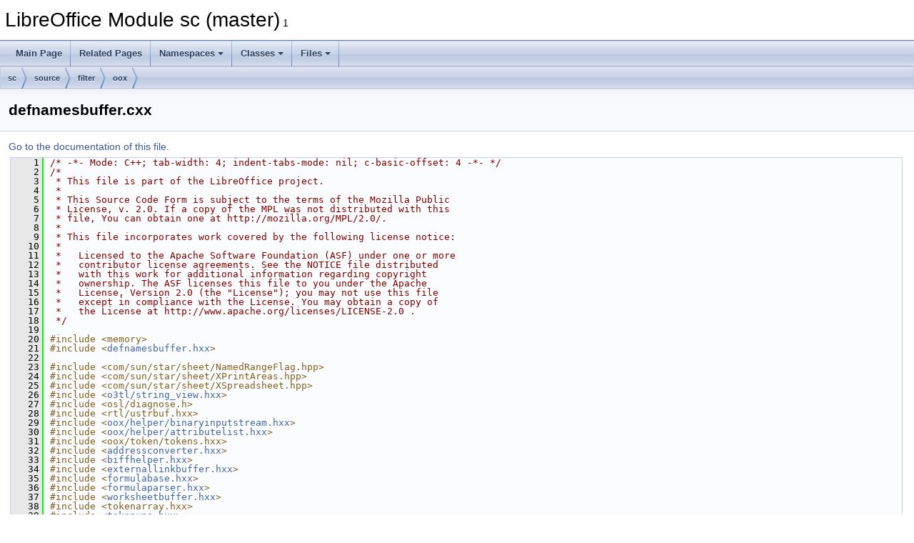

--- FILE ---
content_type: text/html
request_url: https://docs.libreoffice.org/sc/html/defnamesbuffer_8cxx_source.html
body_size: 27980
content:
<!DOCTYPE html PUBLIC "-//W3C//DTD XHTML 1.0 Transitional//EN" "https://www.w3.org/TR/xhtml1/DTD/xhtml1-transitional.dtd">
<html xmlns="http://www.w3.org/1999/xhtml">
<head>
<meta http-equiv="Content-Type" content="text/xhtml;charset=UTF-8"/>
<meta http-equiv="X-UA-Compatible" content="IE=11"/>
<meta name="generator" content="Doxygen 1.9.3"/>
<meta name="viewport" content="width=device-width, initial-scale=1"/>
<title>LibreOffice Module sc (master): defnamesbuffer.cxx Source File</title>
<link href="tabs.css" rel="stylesheet" type="text/css"/>
<script type="text/javascript" src="jquery.js"></script>
<script type="text/javascript" src="dynsections.js"></script>
<link href="doxygen.css" rel="stylesheet" type="text/css" />
</head>
<body>
<div id="top"><!-- do not remove this div, it is closed by doxygen! -->
<div id="titlearea">
<table cellspacing="0" cellpadding="0">
 <tbody>
 <tr id="projectrow">
  <td id="projectalign">
   <div id="projectname">LibreOffice Module sc (master)<span id="projectnumber">&#160;1</span>
   </div>
  </td>
 </tr>
 </tbody>
</table>
</div>
<!-- end header part -->
<!-- Generated by Doxygen 1.9.3 -->
<script type="text/javascript" src="menudata.js"></script>
<script type="text/javascript" src="menu.js"></script>
<script type="text/javascript">
/* @license magnet:?xt=urn:btih:d3d9a9a6595521f9666a5e94cc830dab83b65699&amp;dn=expat.txt MIT */
$(function() {
  initMenu('',false,false,'search.php','Search');
});
/* @license-end */
</script>
<div id="main-nav"></div>
<div id="nav-path" class="navpath">
  <ul>
<li class="navelem"><a class="el" href="dir_66577d727e7ebadc2d74b76f071e483e.html">sc</a></li><li class="navelem"><a class="el" href="dir_720605e1fdbf7b5f7a67dbbf65e04e94.html">source</a></li><li class="navelem"><a class="el" href="dir_87858a3f5e390540c6790ef1e8b71160.html">filter</a></li><li class="navelem"><a class="el" href="dir_5945fb614d3341b1c0fb6cf58f7521f1.html">oox</a></li>  </ul>
</div>
</div><!-- top -->
<div class="header">
  <div class="headertitle"><div class="title">defnamesbuffer.cxx</div></div>
</div><!--header-->
<div class="contents">
<a href="defnamesbuffer_8cxx.html">Go to the documentation of this file.</a><div class="fragment"><div class="line"><a id="l00001" name="l00001"></a><span class="lineno">    1</span><span class="comment">/* -*- Mode: C++; tab-width: 4; indent-tabs-mode: nil; c-basic-offset: 4 -*- */</span></div>
<div class="line"><a id="l00002" name="l00002"></a><span class="lineno">    2</span><span class="comment">/*</span></div>
<div class="line"><a id="l00003" name="l00003"></a><span class="lineno">    3</span><span class="comment"> * This file is part of the LibreOffice project.</span></div>
<div class="line"><a id="l00004" name="l00004"></a><span class="lineno">    4</span><span class="comment"> *</span></div>
<div class="line"><a id="l00005" name="l00005"></a><span class="lineno">    5</span><span class="comment"> * This Source Code Form is subject to the terms of the Mozilla Public</span></div>
<div class="line"><a id="l00006" name="l00006"></a><span class="lineno">    6</span><span class="comment"> * License, v. 2.0. If a copy of the MPL was not distributed with this</span></div>
<div class="line"><a id="l00007" name="l00007"></a><span class="lineno">    7</span><span class="comment"> * file, You can obtain one at http://mozilla.org/MPL/2.0/.</span></div>
<div class="line"><a id="l00008" name="l00008"></a><span class="lineno">    8</span><span class="comment"> *</span></div>
<div class="line"><a id="l00009" name="l00009"></a><span class="lineno">    9</span><span class="comment"> * This file incorporates work covered by the following license notice:</span></div>
<div class="line"><a id="l00010" name="l00010"></a><span class="lineno">   10</span><span class="comment"> *</span></div>
<div class="line"><a id="l00011" name="l00011"></a><span class="lineno">   11</span><span class="comment"> *   Licensed to the Apache Software Foundation (ASF) under one or more</span></div>
<div class="line"><a id="l00012" name="l00012"></a><span class="lineno">   12</span><span class="comment"> *   contributor license agreements. See the NOTICE file distributed</span></div>
<div class="line"><a id="l00013" name="l00013"></a><span class="lineno">   13</span><span class="comment"> *   with this work for additional information regarding copyright</span></div>
<div class="line"><a id="l00014" name="l00014"></a><span class="lineno">   14</span><span class="comment"> *   ownership. The ASF licenses this file to you under the Apache</span></div>
<div class="line"><a id="l00015" name="l00015"></a><span class="lineno">   15</span><span class="comment"> *   License, Version 2.0 (the &quot;License&quot;); you may not use this file</span></div>
<div class="line"><a id="l00016" name="l00016"></a><span class="lineno">   16</span><span class="comment"> *   except in compliance with the License. You may obtain a copy of</span></div>
<div class="line"><a id="l00017" name="l00017"></a><span class="lineno">   17</span><span class="comment"> *   the License at http://www.apache.org/licenses/LICENSE-2.0 .</span></div>
<div class="line"><a id="l00018" name="l00018"></a><span class="lineno">   18</span><span class="comment"> */</span></div>
<div class="line"><a id="l00019" name="l00019"></a><span class="lineno">   19</span> </div>
<div class="line"><a id="l00020" name="l00020"></a><span class="lineno">   20</span><span class="preprocessor">#include &lt;memory&gt;</span></div>
<div class="line"><a id="l00021" name="l00021"></a><span class="lineno">   21</span><span class="preprocessor">#include &lt;<a class="code" href="defnamesbuffer_8hxx.html">defnamesbuffer.hxx</a>&gt;</span></div>
<div class="line"><a id="l00022" name="l00022"></a><span class="lineno">   22</span> </div>
<div class="line"><a id="l00023" name="l00023"></a><span class="lineno">   23</span><span class="preprocessor">#include &lt;com/sun/star/sheet/NamedRangeFlag.hpp&gt;</span></div>
<div class="line"><a id="l00024" name="l00024"></a><span class="lineno">   24</span><span class="preprocessor">#include &lt;com/sun/star/sheet/XPrintAreas.hpp&gt;</span></div>
<div class="line"><a id="l00025" name="l00025"></a><span class="lineno">   25</span><span class="preprocessor">#include &lt;com/sun/star/sheet/XSpreadsheet.hpp&gt;</span></div>
<div class="line"><a id="l00026" name="l00026"></a><span class="lineno">   26</span><span class="preprocessor">#include &lt;<a class="codeRef" href="./o3tl/html/string__view_8hxx.html">o3tl/string_view.hxx</a>&gt;</span></div>
<div class="line"><a id="l00027" name="l00027"></a><span class="lineno">   27</span><span class="preprocessor">#include &lt;osl/diagnose.h&gt;</span></div>
<div class="line"><a id="l00028" name="l00028"></a><span class="lineno">   28</span><span class="preprocessor">#include &lt;rtl/ustrbuf.hxx&gt;</span></div>
<div class="line"><a id="l00029" name="l00029"></a><span class="lineno">   29</span><span class="preprocessor">#include &lt;<a class="codeRef" href="./oox/html/binaryinputstream_8hxx.html">oox/helper/binaryinputstream.hxx</a>&gt;</span></div>
<div class="line"><a id="l00030" name="l00030"></a><span class="lineno">   30</span><span class="preprocessor">#include &lt;<a class="codeRef" href="./oox/html/attributelist_8hxx.html">oox/helper/attributelist.hxx</a>&gt;</span></div>
<div class="line"><a id="l00031" name="l00031"></a><span class="lineno">   31</span><span class="preprocessor">#include &lt;oox/token/tokens.hxx&gt;</span></div>
<div class="line"><a id="l00032" name="l00032"></a><span class="lineno">   32</span><span class="preprocessor">#include &lt;<a class="code" href="addressconverter_8hxx.html">addressconverter.hxx</a>&gt;</span></div>
<div class="line"><a id="l00033" name="l00033"></a><span class="lineno">   33</span><span class="preprocessor">#include &lt;<a class="code" href="biffhelper_8hxx.html">biffhelper.hxx</a>&gt;</span></div>
<div class="line"><a id="l00034" name="l00034"></a><span class="lineno">   34</span><span class="preprocessor">#include &lt;<a class="code" href="externallinkbuffer_8hxx.html">externallinkbuffer.hxx</a>&gt;</span></div>
<div class="line"><a id="l00035" name="l00035"></a><span class="lineno">   35</span><span class="preprocessor">#include &lt;<a class="code" href="formulabase_8hxx.html">formulabase.hxx</a>&gt;</span></div>
<div class="line"><a id="l00036" name="l00036"></a><span class="lineno">   36</span><span class="preprocessor">#include &lt;<a class="code" href="formulaparser_8hxx.html">formulaparser.hxx</a>&gt;</span></div>
<div class="line"><a id="l00037" name="l00037"></a><span class="lineno">   37</span><span class="preprocessor">#include &lt;<a class="code" href="worksheetbuffer_8hxx.html">worksheetbuffer.hxx</a>&gt;</span></div>
<div class="line"><a id="l00038" name="l00038"></a><span class="lineno">   38</span><span class="preprocessor">#include &lt;tokenarray.hxx&gt;</span></div>
<div class="line"><a id="l00039" name="l00039"></a><span class="lineno">   39</span><span class="preprocessor">#include &lt;<a class="code" href="tokenuno_8hxx.html">tokenuno.hxx</a>&gt;</span></div>
<div class="line"><a id="l00040" name="l00040"></a><span class="lineno">   40</span><span class="preprocessor">#include &lt;compiler.hxx&gt;</span></div>
<div class="line"><a id="l00041" name="l00041"></a><span class="lineno">   41</span><span class="preprocessor">#include &lt;document.hxx&gt;</span></div>
<div class="line"><a id="l00042" name="l00042"></a><span class="lineno">   42</span> </div>
<div class="line"><a id="l00043" name="l00043"></a><span class="lineno">   43</span><span class="keyword">namespace </span><a class="code hl_namespace" href="namespaceoox_1_1xls.html">oox::xls</a> {</div>
<div class="line"><a id="l00044" name="l00044"></a><span class="lineno">   44</span> </div>
<div class="line"><a id="l00045" name="l00045"></a><span class="lineno">   45</span><span class="keyword">using namespace </span>::<a class="code hl_namespace" href="namespacecom_1_1sun_1_1star_1_1sheet.html">com::sun::star::sheet</a>;</div>
<div class="line"><a id="l00046" name="l00046"></a><span class="lineno">   46</span><span class="keyword">using namespace </span>::<a class="code hl_namespace" href="namespacecom_1_1sun_1_1star_1_1table.html">com::sun::star::table</a>;</div>
<div class="line"><a id="l00047" name="l00047"></a><span class="lineno">   47</span><span class="keyword">using namespace </span>::<a class="code hl_namespace" href="namespacecom_1_1sun_1_1star_1_1uno.html">com::sun::star::uno</a>;</div>
<div class="line"><a id="l00048" name="l00048"></a><span class="lineno">   48</span> </div>
<div class="line"><a id="l00049" name="l00049"></a><span class="lineno">   49</span><span class="keyword">namespace </span>{</div>
<div class="line"><a id="l00050" name="l00050"></a><span class="lineno">   50</span> </div>
<div class="line"><a id="l00051" name="l00051"></a><span class="lineno">   51</span><span class="keyword">const</span> sal_uInt32 BIFF12_DEFNAME_HIDDEN      = 0x00000001;</div>
<div class="line"><a id="l00052" name="l00052"></a><span class="lineno">   52</span><span class="keyword">const</span> sal_uInt32 BIFF12_DEFNAME_FUNC        = 0x00000002;</div>
<div class="line"><a id="l00053" name="l00053"></a><span class="lineno">   53</span><span class="keyword">const</span> sal_uInt32 BIFF12_DEFNAME_VBNAME      = 0x00000004;</div>
<div class="line"><a id="l00054" name="l00054"></a><span class="lineno">   54</span><span class="keyword">const</span> sal_uInt32 BIFF12_DEFNAME_MACRO       = 0x00000008;</div>
<div class="line"><a id="l00055" name="l00055"></a><span class="lineno">   55</span><span class="keyword">const</span> sal_uInt32 BIFF12_DEFNAME_BUILTIN     = 0x00000020;</div>
<div class="line"><a id="l00056" name="l00056"></a><span class="lineno">   56</span> </div>
<div class="line"><a id="l00057" name="l00057"></a><span class="lineno">   57</span><span class="keyword">constexpr</span> OUStringLiteral spcOoxPrefix(u<span class="stringliteral">&quot;_xlnm.&quot;</span>);</div>
<div class="line"><a id="l00058" name="l00058"></a><span class="lineno">   58</span> </div>
<div class="line"><a id="l00059" name="l00059"></a><span class="lineno">   59</span><span class="keyword">const</span> <span class="keywordtype">char</span>* <span class="keyword">const</span> sppcBaseNames[] =</div>
<div class="line"><a id="l00060" name="l00060"></a><span class="lineno">   60</span>{</div>
<div class="line"><a id="l00061" name="l00061"></a><span class="lineno">   61</span>    <span class="stringliteral">&quot;Consolidate_Area&quot;</span>,</div>
<div class="line"><a id="l00062" name="l00062"></a><span class="lineno">   62</span>    <span class="stringliteral">&quot;Auto_Open&quot;</span>,</div>
<div class="line"><a id="l00063" name="l00063"></a><span class="lineno">   63</span>    <span class="stringliteral">&quot;Auto_Close&quot;</span>,</div>
<div class="line"><a id="l00064" name="l00064"></a><span class="lineno">   64</span>    <span class="stringliteral">&quot;Extract&quot;</span>,</div>
<div class="line"><a id="l00065" name="l00065"></a><span class="lineno">   65</span>    <span class="stringliteral">&quot;Database&quot;</span>,</div>
<div class="line"><a id="l00066" name="l00066"></a><span class="lineno">   66</span>    <span class="stringliteral">&quot;Criteria&quot;</span>,</div>
<div class="line"><a id="l00067" name="l00067"></a><span class="lineno">   67</span>    <span class="stringliteral">&quot;Print_Area&quot;</span>,</div>
<div class="line"><a id="l00068" name="l00068"></a><span class="lineno">   68</span>    <span class="stringliteral">&quot;Print_Titles&quot;</span>,</div>
<div class="line"><a id="l00069" name="l00069"></a><span class="lineno">   69</span>    <span class="stringliteral">&quot;Recorder&quot;</span>,</div>
<div class="line"><a id="l00070" name="l00070"></a><span class="lineno">   70</span>    <span class="stringliteral">&quot;Data_Form&quot;</span>,</div>
<div class="line"><a id="l00071" name="l00071"></a><span class="lineno">   71</span>    <span class="stringliteral">&quot;Auto_Activate&quot;</span>,</div>
<div class="line"><a id="l00072" name="l00072"></a><span class="lineno">   72</span>    <span class="stringliteral">&quot;Auto_Deactivate&quot;</span>,</div>
<div class="line"><a id="l00073" name="l00073"></a><span class="lineno">   73</span>    <span class="stringliteral">&quot;Sheet_Title&quot;</span>,</div>
<div class="line"><a id="l00074" name="l00074"></a><span class="lineno">   74</span>    <span class="stringliteral">&quot;_FilterDatabase&quot;</span></div>
<div class="line"><a id="l00075" name="l00075"></a><span class="lineno">   75</span>};</div>
<div class="line"><a id="l00076" name="l00076"></a><span class="lineno">   76</span> </div>
<div class="line"><a id="l00077" name="l00077"></a><span class="lineno">   77</span>OUString lclGetBaseName( <a class="code hl_typedefRef" href="./sal/html/types_8h.html#aa610619c9a4164b4cd9b6a86351da3cd">sal_Unicode</a> cBuiltinId )</div>
<div class="line"><a id="l00078" name="l00078"></a><span class="lineno">   78</span>{</div>
<div class="line"><a id="l00079" name="l00079"></a><span class="lineno">   79</span>    OSL_ENSURE( cBuiltinId &lt; <a class="code hl_defineRef" href="./sal/html/macros_8h.html#ad56610d7471bc023d05f6aa1cbdbdacc">SAL_N_ELEMENTS</a>( sppcBaseNames ), <span class="stringliteral">&quot;lclGetBaseName - unsupported built-in identifier&quot;</span> );</div>
<div class="line"><a id="l00080" name="l00080"></a><span class="lineno">   80</span>    OUStringBuffer <a class="code hl_variableRef" href="./sdext/html/wrapper_8cxx.html#a915260a158edea703f23bbda19c18b7f">aBuffer</a>;</div>
<div class="line"><a id="l00081" name="l00081"></a><span class="lineno">   81</span>    <span class="keywordflow">if</span>( cBuiltinId &lt; <a class="code hl_defineRef" href="./sal/html/macros_8h.html#ad56610d7471bc023d05f6aa1cbdbdacc">SAL_N_ELEMENTS</a>( sppcBaseNames ) )</div>
<div class="line"><a id="l00082" name="l00082"></a><span class="lineno">   82</span>        <a class="code hl_variableRef" href="./sdext/html/wrapper_8cxx.html#a915260a158edea703f23bbda19c18b7f">aBuffer</a>.appendAscii( sppcBaseNames[ cBuiltinId ] );</div>
<div class="line"><a id="l00083" name="l00083"></a><span class="lineno">   83</span>    <span class="keywordflow">else</span></div>
<div class="line"><a id="l00084" name="l00084"></a><span class="lineno">   84</span>        <a class="code hl_variableRef" href="./sdext/html/wrapper_8cxx.html#a915260a158edea703f23bbda19c18b7f">aBuffer</a>.append( <span class="keyword">static_cast&lt;</span> sal_Int32 <span class="keyword">&gt;</span>( cBuiltinId ) );</div>
<div class="line"><a id="l00085" name="l00085"></a><span class="lineno">   85</span>    <span class="keywordflow">return</span> <a class="code hl_variableRef" href="./sdext/html/wrapper_8cxx.html#a915260a158edea703f23bbda19c18b7f">aBuffer</a>.makeStringAndClear();</div>
<div class="line"><a id="l00086" name="l00086"></a><span class="lineno">   86</span>}</div>
<div class="line"><a id="l00087" name="l00087"></a><span class="lineno">   87</span> </div>
<div class="line"><a id="l00088" name="l00088"></a><span class="lineno">   88</span>OUString lclGetPrefixedName( <a class="code hl_typedefRef" href="./sal/html/types_8h.html#aa610619c9a4164b4cd9b6a86351da3cd">sal_Unicode</a> cBuiltinId )</div>
<div class="line"><a id="l00089" name="l00089"></a><span class="lineno">   89</span>{</div>
<div class="line"><a id="l00090" name="l00090"></a><span class="lineno">   90</span>    <span class="keywordflow">return</span> spcOoxPrefix + lclGetBaseName( cBuiltinId );</div>
<div class="line"><a id="l00091" name="l00091"></a><span class="lineno">   91</span>}</div>
<div class="line"><a id="l00092" name="l00092"></a><span class="lineno">   92</span> </div>
<div class="line"><a id="l00094" name="l00094"></a><span class="lineno">   94</span><a class="code hl_typedefRef" href="./sal/html/types_8h.html#aa610619c9a4164b4cd9b6a86351da3cd">sal_Unicode</a> lclGetBuiltinIdFromPrefixedName( std::u16string_view aModelName )</div>
<div class="line"><a id="l00095" name="l00095"></a><span class="lineno">   95</span>{</div>
<div class="line"><a id="l00096" name="l00096"></a><span class="lineno">   96</span>    <span class="keywordflow">if</span>( <a class="code hl_functionRef" href="./o3tl/html/namespaceo3tl.html#ad4751af28e95d0b9eb0bd979294e7154">o3tl::matchIgnoreAsciiCase</a>( aModelName, spcOoxPrefix ) )</div>
<div class="line"><a id="l00097" name="l00097"></a><span class="lineno">   97</span>    {</div>
<div class="line"><a id="l00098" name="l00098"></a><span class="lineno">   98</span>        <span class="keywordflow">for</span>( <a class="code hl_typedefRef" href="./sal/html/types_8h.html#aa610619c9a4164b4cd9b6a86351da3cd">sal_Unicode</a> cBuiltinId = 0; cBuiltinId &lt; <a class="code hl_defineRef" href="./sal/html/macros_8h.html#ad56610d7471bc023d05f6aa1cbdbdacc">SAL_N_ELEMENTS</a>( sppcBaseNames ); ++cBuiltinId )</div>
<div class="line"><a id="l00099" name="l00099"></a><span class="lineno">   99</span>        {</div>
<div class="line"><a id="l00100" name="l00100"></a><span class="lineno">  100</span>            OUString aBaseName = lclGetBaseName( cBuiltinId );</div>
<div class="line"><a id="l00101" name="l00101"></a><span class="lineno">  101</span>            sal_Int32 nBaseNameLen = aBaseName.getLength();</div>
<div class="line"><a id="l00102" name="l00102"></a><span class="lineno">  102</span>            <span class="keywordflow">if</span>( (sal_Int32(aModelName.size()) == spcOoxPrefix.getLength() + nBaseNameLen) &amp;&amp; <a class="code hl_functionRef" href="./o3tl/html/namespaceo3tl.html#ad4751af28e95d0b9eb0bd979294e7154">o3tl::matchIgnoreAsciiCase</a>( aModelName, aBaseName, spcOoxPrefix.getLength() ) )</div>
<div class="line"><a id="l00103" name="l00103"></a><span class="lineno">  103</span>                <span class="keywordflow">return</span> cBuiltinId;</div>
<div class="line"><a id="l00104" name="l00104"></a><span class="lineno">  104</span>        }</div>
<div class="line"><a id="l00105" name="l00105"></a><span class="lineno">  105</span>    }</div>
<div class="line"><a id="l00106" name="l00106"></a><span class="lineno">  106</span>    <span class="keywordflow">return</span> <a class="code hl_variable" href="namespaceoox_1_1xls.html#a29bd04cae99984759d565b5d9124d2df">BIFF_DEFNAME_UNKNOWN</a>;</div>
<div class="line"><a id="l00107" name="l00107"></a><span class="lineno">  107</span>}</div>
<div class="line"><a id="l00108" name="l00108"></a><span class="lineno">  108</span> </div>
<div class="line"><a id="l00110" name="l00110"></a><span class="lineno">  110</span><a class="code hl_typedefRef" href="./sal/html/types_8h.html#aa610619c9a4164b4cd9b6a86351da3cd">sal_Unicode</a> lclGetBuiltinIdFromBaseName( std::u16string_view rModelName )</div>
<div class="line"><a id="l00111" name="l00111"></a><span class="lineno">  111</span>{</div>
<div class="line"><a id="l00112" name="l00112"></a><span class="lineno">  112</span>    <span class="keywordflow">for</span>( <a class="code hl_typedefRef" href="./sal/html/types_8h.html#aa610619c9a4164b4cd9b6a86351da3cd">sal_Unicode</a> cBuiltinId = 0; cBuiltinId &lt; <a class="code hl_defineRef" href="./sal/html/macros_8h.html#ad56610d7471bc023d05f6aa1cbdbdacc">SAL_N_ELEMENTS</a>( sppcBaseNames ); ++cBuiltinId )</div>
<div class="line"><a id="l00113" name="l00113"></a><span class="lineno">  113</span>        <span class="keywordflow">if</span>( <a class="code hl_functionRef" href="./o3tl/html/namespaceo3tl.html#a366ca6f6183fb32851e45b015e02f109">o3tl::equalsIgnoreAsciiCase</a>( rModelName, sppcBaseNames[ cBuiltinId ] ) )</div>
<div class="line"><a id="l00114" name="l00114"></a><span class="lineno">  114</span>            <span class="keywordflow">return</span> cBuiltinId;</div>
<div class="line"><a id="l00115" name="l00115"></a><span class="lineno">  115</span>    <span class="keywordflow">return</span> <a class="code hl_variable" href="namespaceoox_1_1xls.html#a29bd04cae99984759d565b5d9124d2df">BIFF_DEFNAME_UNKNOWN</a>;</div>
<div class="line"><a id="l00116" name="l00116"></a><span class="lineno">  116</span>}</div>
<div class="line"><a id="l00117" name="l00117"></a><span class="lineno">  117</span> </div>
<div class="line"><a id="l00118" name="l00118"></a><span class="lineno">  118</span>OUString lclGetUpcaseModelName( <span class="keyword">const</span> OUString&amp; rModelName )</div>
<div class="line"><a id="l00119" name="l00119"></a><span class="lineno">  119</span>{</div>
<div class="line"><a id="l00120" name="l00120"></a><span class="lineno">  120</span>    <span class="comment">// TODO: i18n?</span></div>
<div class="line"><a id="l00121" name="l00121"></a><span class="lineno">  121</span>    <span class="keywordflow">return</span> rModelName.toAsciiUpperCase();</div>
<div class="line"><a id="l00122" name="l00122"></a><span class="lineno">  122</span>}</div>
<div class="line"><a id="l00123" name="l00123"></a><span class="lineno">  123</span> </div>
<div class="line"><a id="l00124" name="l00124"></a><span class="lineno">  124</span>} <span class="comment">// namespace</span></div>
<div class="line"><a id="l00125" name="l00125"></a><span class="lineno">  125</span> </div>
<div class="line"><a id="l00126" name="l00126"></a><span class="lineno"><a class="line" href="structoox_1_1xls_1_1DefinedNameModel.html#af2cbb72310ed7aced3e91effbb4f781a">  126</a></span><a class="code hl_function" href="structoox_1_1xls_1_1DefinedNameModel.html#af2cbb72310ed7aced3e91effbb4f781a">DefinedNameModel::DefinedNameModel</a>() :</div>
<div class="line"><a id="l00127" name="l00127"></a><span class="lineno">  127</span>    mnSheet( -1 ),</div>
<div class="line"><a id="l00128" name="l00128"></a><span class="lineno">  128</span>    mnFuncGroupId( -1 ),</div>
<div class="line"><a id="l00129" name="l00129"></a><span class="lineno">  129</span>    mbMacro( false ),</div>
<div class="line"><a id="l00130" name="l00130"></a><span class="lineno">  130</span>    mbFunction( false ),</div>
<div class="line"><a id="l00131" name="l00131"></a><span class="lineno">  131</span>    mbVBName( false ),</div>
<div class="line"><a id="l00132" name="l00132"></a><span class="lineno">  132</span>    mbHidden( false )</div>
<div class="line"><a id="l00133" name="l00133"></a><span class="lineno">  133</span>{</div>
<div class="line"><a id="l00134" name="l00134"></a><span class="lineno">  134</span>}</div>
<div class="line"><a id="l00135" name="l00135"></a><span class="lineno">  135</span> </div>
<div class="line"><a id="l00136" name="l00136"></a><span class="lineno"><a class="line" href="classoox_1_1xls_1_1DefinedNameBase.html#ae71b5fa2b9cb50e8b19c0b38edc31d11">  136</a></span><a class="code hl_function" href="classoox_1_1xls_1_1DefinedNameBase.html#ae71b5fa2b9cb50e8b19c0b38edc31d11">DefinedNameBase::DefinedNameBase</a>( <span class="keyword">const</span> <a class="code hl_class" href="classoox_1_1xls_1_1WorkbookHelper.html">WorkbookHelper</a>&amp; rHelper ) :</div>
<div class="line"><a id="l00137" name="l00137"></a><span class="lineno">  137</span>    <a class="code hl_class" href="classoox_1_1xls_1_1WorkbookHelper.html">WorkbookHelper</a>( rHelper )</div>
<div class="line"><a id="l00138" name="l00138"></a><span class="lineno">  138</span>{</div>
<div class="line"><a id="l00139" name="l00139"></a><span class="lineno">  139</span>}</div>
<div class="line"><a id="l00140" name="l00140"></a><span class="lineno">  140</span> </div>
<div class="line"><a id="l00141" name="l00141"></a><span class="lineno"><a class="line" href="classoox_1_1xls_1_1DefinedNameBase.html#a514af7569cae01b2fe5fe35b604c00a6">  141</a></span><span class="keyword">const</span> OUString&amp; <a class="code hl_function" href="classoox_1_1xls_1_1DefinedNameBase.html#a514af7569cae01b2fe5fe35b604c00a6">DefinedNameBase::getUpcaseModelName</a>()<span class="keyword"> const</span></div>
<div class="line"><a id="l00142" name="l00142"></a><span class="lineno">  142</span><span class="keyword"></span>{</div>
<div class="line"><a id="l00143" name="l00143"></a><span class="lineno">  143</span>    <span class="keywordflow">if</span>( <a class="code hl_variable" href="classoox_1_1xls_1_1DefinedNameBase.html#a1d350ae394e42a4d5c8110e99a3079f6">maUpModelName</a>.isEmpty() )</div>
<div class="line"><a id="l00144" name="l00144"></a><span class="lineno">  144</span>        <a class="code hl_variable" href="classoox_1_1xls_1_1DefinedNameBase.html#a1d350ae394e42a4d5c8110e99a3079f6">maUpModelName</a> = lclGetUpcaseModelName( <a class="code hl_variable" href="classoox_1_1xls_1_1DefinedNameBase.html#a1f75805321cf1c03800757fa12c03d9e">maModel</a>.<a class="code hl_variable" href="structoox_1_1xls_1_1DefinedNameModel.html#a092b893561448d87bf56ea4071a40402">maName</a> );</div>
<div class="line"><a id="l00145" name="l00145"></a><span class="lineno">  145</span>    <span class="keywordflow">return</span> <a class="code hl_variable" href="classoox_1_1xls_1_1DefinedNameBase.html#a1d350ae394e42a4d5c8110e99a3079f6">maUpModelName</a>;</div>
<div class="line"><a id="l00146" name="l00146"></a><span class="lineno">  146</span>}</div>
<div class="line"><a id="l00147" name="l00147"></a><span class="lineno">  147</span> </div>
<div class="line"><a id="l00148" name="l00148"></a><span class="lineno"><a class="line" href="classoox_1_1xls_1_1DefinedName.html#aff1cb17f816f3622e65e04f3ff6f19c2">  148</a></span><a class="code hl_function" href="classoox_1_1xls_1_1DefinedName.html#aff1cb17f816f3622e65e04f3ff6f19c2">DefinedName::DefinedName</a>( <span class="keyword">const</span> <a class="code hl_class" href="classoox_1_1xls_1_1WorkbookHelper.html">WorkbookHelper</a>&amp; rHelper ) :</div>
<div class="line"><a id="l00149" name="l00149"></a><span class="lineno">  149</span>    <a class="code hl_class" href="classoox_1_1xls_1_1DefinedNameBase.html">DefinedNameBase</a>( rHelper ),</div>
<div class="line"><a id="l00150" name="l00150"></a><span class="lineno">  150</span>    maScRangeData(nullptr, false),</div>
<div class="line"><a id="l00151" name="l00151"></a><span class="lineno">  151</span>    mnTokenIndex( -1 ),</div>
<div class="line"><a id="l00152" name="l00152"></a><span class="lineno">  152</span>    mnCalcSheet( 0 ),</div>
<div class="line"><a id="l00153" name="l00153"></a><span class="lineno">  153</span>    mcBuiltinId( <a class="code hl_variable" href="namespaceoox_1_1xls.html#a29bd04cae99984759d565b5d9124d2df">BIFF_DEFNAME_UNKNOWN</a> )</div>
<div class="line"><a id="l00154" name="l00154"></a><span class="lineno">  154</span>{</div>
<div class="line"><a id="l00155" name="l00155"></a><span class="lineno">  155</span>}</div>
<div class="line"><a id="l00156" name="l00156"></a><span class="lineno">  156</span> </div>
<div class="line"><a id="l00157" name="l00157"></a><span class="lineno"><a class="line" href="classoox_1_1xls_1_1DefinedName.html#a5f70fe8ab62fac77263086c416cd06bb">  157</a></span><span class="keywordtype">void</span> <a class="code hl_function" href="classoox_1_1xls_1_1DefinedName.html#a5f70fe8ab62fac77263086c416cd06bb">DefinedName::importDefinedName</a>( <span class="keyword">const</span> <a class="code hl_classRef" href="./oox/html/classoox_1_1AttributeList.html">AttributeList</a>&amp; rAttribs )</div>
<div class="line"><a id="l00158" name="l00158"></a><span class="lineno">  158</span>{</div>
<div class="line"><a id="l00159" name="l00159"></a><span class="lineno">  159</span>    <a class="code hl_variable" href="classoox_1_1xls_1_1DefinedNameBase.html#a1f75805321cf1c03800757fa12c03d9e">maModel</a>.<a class="code hl_variable" href="structoox_1_1xls_1_1DefinedNameModel.html#a092b893561448d87bf56ea4071a40402">maName</a>        = rAttribs.<a class="code hl_functionRef" href="./oox/html/classoox_1_1AttributeList.html#a72e1fcbc6feaac77dd562c75ae1869fb">getXString</a>( XML_name, OUString() );</div>
<div class="line"><a id="l00160" name="l00160"></a><span class="lineno">  160</span>    <a class="code hl_variable" href="classoox_1_1xls_1_1DefinedNameBase.html#a1f75805321cf1c03800757fa12c03d9e">maModel</a>.<a class="code hl_variable" href="structoox_1_1xls_1_1DefinedNameModel.html#ab76950990d19f8a8a5a4c2b6877cd8f0">mnSheet</a>       = rAttribs.<a class="code hl_functionRef" href="./oox/html/classoox_1_1AttributeList.html#ac50d1a02157d1206adde9f5e85ed3f33">getInteger</a>( XML_localSheetId, -1 );</div>
<div class="line"><a id="l00161" name="l00161"></a><span class="lineno">  161</span>    <a class="code hl_variable" href="classoox_1_1xls_1_1DefinedNameBase.html#a1f75805321cf1c03800757fa12c03d9e">maModel</a>.<a class="code hl_variable" href="structoox_1_1xls_1_1DefinedNameModel.html#a6d1ae863b9c110e404066dc38e02a97c">mnFuncGroupId</a> = rAttribs.<a class="code hl_functionRef" href="./oox/html/classoox_1_1AttributeList.html#ac50d1a02157d1206adde9f5e85ed3f33">getInteger</a>( XML_functionGroupId, -1 );</div>
<div class="line"><a id="l00162" name="l00162"></a><span class="lineno">  162</span>    <a class="code hl_variable" href="classoox_1_1xls_1_1DefinedNameBase.html#a1f75805321cf1c03800757fa12c03d9e">maModel</a>.<a class="code hl_variable" href="structoox_1_1xls_1_1DefinedNameModel.html#a0fb42092a971404d4a43c31979881aeb">mbMacro</a>       = rAttribs.<a class="code hl_functionRef" href="./oox/html/classoox_1_1AttributeList.html#ae88114f623515245cc22e0674f701816">getBool</a>( XML_xlm, <span class="keyword">false</span> );</div>
<div class="line"><a id="l00163" name="l00163"></a><span class="lineno">  163</span>    <a class="code hl_variable" href="classoox_1_1xls_1_1DefinedNameBase.html#a1f75805321cf1c03800757fa12c03d9e">maModel</a>.<a class="code hl_variable" href="structoox_1_1xls_1_1DefinedNameModel.html#a7a7fe4bf6a42ae99d8d72782de899a02">mbFunction</a>    = rAttribs.<a class="code hl_functionRef" href="./oox/html/classoox_1_1AttributeList.html#ae88114f623515245cc22e0674f701816">getBool</a>( XML_function, <span class="keyword">false</span> );</div>
<div class="line"><a id="l00164" name="l00164"></a><span class="lineno">  164</span>    <a class="code hl_variable" href="classoox_1_1xls_1_1DefinedNameBase.html#a1f75805321cf1c03800757fa12c03d9e">maModel</a>.<a class="code hl_variable" href="structoox_1_1xls_1_1DefinedNameModel.html#a246236acb5810cf93545097b78b04f3d">mbVBName</a>      = rAttribs.<a class="code hl_functionRef" href="./oox/html/classoox_1_1AttributeList.html#ae88114f623515245cc22e0674f701816">getBool</a>( XML_vbProcedure, <span class="keyword">false</span> );</div>
<div class="line"><a id="l00165" name="l00165"></a><span class="lineno">  165</span>    <a class="code hl_variable" href="classoox_1_1xls_1_1DefinedNameBase.html#a1f75805321cf1c03800757fa12c03d9e">maModel</a>.<a class="code hl_variable" href="structoox_1_1xls_1_1DefinedNameModel.html#aca7c1c943a5be9b232fbdd41afa16da6">mbHidden</a>      = rAttribs.<a class="code hl_functionRef" href="./oox/html/classoox_1_1AttributeList.html#ae88114f623515245cc22e0674f701816">getBool</a>( XML_hidden, <span class="keyword">false</span> );</div>
<div class="line"><a id="l00166" name="l00166"></a><span class="lineno">  166</span>    <a class="code hl_variable" href="classoox_1_1xls_1_1DefinedName.html#a3371bc26302e6c432f86b3925f33be32">mnCalcSheet</a> = (<a class="code hl_variable" href="classoox_1_1xls_1_1DefinedNameBase.html#a1f75805321cf1c03800757fa12c03d9e">maModel</a>.<a class="code hl_variable" href="structoox_1_1xls_1_1DefinedNameModel.html#ab76950990d19f8a8a5a4c2b6877cd8f0">mnSheet</a> &gt;= 0) ? <a class="code hl_function" href="classoox_1_1xls_1_1WorkbookHelper.html#a53f7678f28889847d2b4d5c8e619002e">getWorksheets</a>().<a class="code hl_function" href="classoox_1_1xls_1_1WorksheetBuffer.html#a535ca59a247ed4eaae7c9c45fb7844be">getCalcSheetIndex</a>( <a class="code hl_variable" href="classoox_1_1xls_1_1DefinedNameBase.html#a1f75805321cf1c03800757fa12c03d9e">maModel</a>.<a class="code hl_variable" href="structoox_1_1xls_1_1DefinedNameModel.html#ab76950990d19f8a8a5a4c2b6877cd8f0">mnSheet</a> ) : -1;</div>
<div class="line"><a id="l00167" name="l00167"></a><span class="lineno">  167</span> </div>
<div class="line"><a id="l00168" name="l00168"></a><span class="lineno">  168</span>    <span class="comment">/*  Detect built-in state from name itself, there is no built-in flag.</span></div>
<div class="line"><a id="l00169" name="l00169"></a><span class="lineno">  169</span><span class="comment">        Built-in names are prefixed with &#39;_xlnm.&#39; instead. */</span></div>
<div class="line"><a id="l00170" name="l00170"></a><span class="lineno">  170</span>    <a class="code hl_variable" href="classoox_1_1xls_1_1DefinedName.html#aaf80bfad88706e250b619fc24c7204d9">mcBuiltinId</a> = lclGetBuiltinIdFromPrefixedName( <a class="code hl_variable" href="classoox_1_1xls_1_1DefinedNameBase.html#a1f75805321cf1c03800757fa12c03d9e">maModel</a>.<a class="code hl_variable" href="structoox_1_1xls_1_1DefinedNameModel.html#a092b893561448d87bf56ea4071a40402">maName</a> );</div>
<div class="line"><a id="l00171" name="l00171"></a><span class="lineno">  171</span>}</div>
<div class="line"><a id="l00172" name="l00172"></a><span class="lineno">  172</span> </div>
<div class="line"><a id="l00173" name="l00173"></a><span class="lineno"><a class="line" href="classoox_1_1xls_1_1DefinedName.html#aca5b3729eaeb9753cba7fa2f2a11b7ab">  173</a></span><span class="keywordtype">void</span> <a class="code hl_function" href="classoox_1_1xls_1_1DefinedName.html#aca5b3729eaeb9753cba7fa2f2a11b7ab">DefinedName::setFormula</a>( <span class="keyword">const</span> OUString&amp; rFormula )</div>
<div class="line"><a id="l00174" name="l00174"></a><span class="lineno">  174</span>{</div>
<div class="line"><a id="l00175" name="l00175"></a><span class="lineno">  175</span>    <a class="code hl_variable" href="classoox_1_1xls_1_1DefinedNameBase.html#a1f75805321cf1c03800757fa12c03d9e">maModel</a>.<a class="code hl_variable" href="structoox_1_1xls_1_1DefinedNameModel.html#af82facdf4e36cf9a812d9d53e5fd8c87">maFormula</a> = rFormula;</div>
<div class="line"><a id="l00176" name="l00176"></a><span class="lineno">  176</span>}</div>
<div class="line"><a id="l00177" name="l00177"></a><span class="lineno">  177</span> </div>
<div class="line"><a id="l00178" name="l00178"></a><span class="lineno"><a class="line" href="classoox_1_1xls_1_1DefinedName.html#ad3c38008f7ff3e2f8d2410cd91659d94">  178</a></span><span class="keywordtype">void</span> <a class="code hl_function" href="classoox_1_1xls_1_1DefinedName.html#a5f70fe8ab62fac77263086c416cd06bb">DefinedName::importDefinedName</a>( <a class="code hl_classRef" href="./oox/html/classoox_1_1SequenceInputStream.html">SequenceInputStream</a>&amp; rStrm )</div>
<div class="line"><a id="l00179" name="l00179"></a><span class="lineno">  179</span>{</div>
<div class="line"><a id="l00180" name="l00180"></a><span class="lineno">  180</span>    sal_uInt32 nFlags;</div>
<div class="line"><a id="l00181" name="l00181"></a><span class="lineno">  181</span>    nFlags = <a class="code hl_variableRef" href="./editeng/html/namespacelegacy_1_1SvxFont.html#a0cbe71033bfe654c6c4ae25f331416d0">rStrm</a>.readuInt32();</div>
<div class="line"><a id="l00182" name="l00182"></a><span class="lineno">  182</span>    <a class="code hl_variableRef" href="./editeng/html/namespacelegacy_1_1SvxFont.html#a0cbe71033bfe654c6c4ae25f331416d0">rStrm</a>.skip( 1 );    <span class="comment">// keyboard shortcut</span></div>
<div class="line"><a id="l00183" name="l00183"></a><span class="lineno">  183</span>    <a class="code hl_variable" href="classoox_1_1xls_1_1DefinedNameBase.html#a1f75805321cf1c03800757fa12c03d9e">maModel</a>.<a class="code hl_variable" href="structoox_1_1xls_1_1DefinedNameModel.html#ab76950990d19f8a8a5a4c2b6877cd8f0">mnSheet</a> = <a class="code hl_variableRef" href="./editeng/html/namespacelegacy_1_1SvxFont.html#a0cbe71033bfe654c6c4ae25f331416d0">rStrm</a>.readInt32();</div>
<div class="line"><a id="l00184" name="l00184"></a><span class="lineno">  184</span>    <a class="code hl_variableRef" href="./editeng/html/namespacelegacy_1_1SvxFont.html#a0cbe71033bfe654c6c4ae25f331416d0">rStrm</a> &gt;&gt; <a class="code hl_variable" href="classoox_1_1xls_1_1DefinedNameBase.html#a1f75805321cf1c03800757fa12c03d9e">maModel</a>.<a class="code hl_variable" href="structoox_1_1xls_1_1DefinedNameModel.html#a092b893561448d87bf56ea4071a40402">maName</a>;</div>
<div class="line"><a id="l00185" name="l00185"></a><span class="lineno">  185</span>    <a class="code hl_variable" href="classoox_1_1xls_1_1DefinedName.html#a3371bc26302e6c432f86b3925f33be32">mnCalcSheet</a> = (<a class="code hl_variable" href="classoox_1_1xls_1_1DefinedNameBase.html#a1f75805321cf1c03800757fa12c03d9e">maModel</a>.<a class="code hl_variable" href="structoox_1_1xls_1_1DefinedNameModel.html#ab76950990d19f8a8a5a4c2b6877cd8f0">mnSheet</a> &gt;= 0) ? <a class="code hl_function" href="classoox_1_1xls_1_1WorkbookHelper.html#a53f7678f28889847d2b4d5c8e619002e">getWorksheets</a>().<a class="code hl_function" href="classoox_1_1xls_1_1WorksheetBuffer.html#a535ca59a247ed4eaae7c9c45fb7844be">getCalcSheetIndex</a>( <a class="code hl_variable" href="classoox_1_1xls_1_1DefinedNameBase.html#a1f75805321cf1c03800757fa12c03d9e">maModel</a>.<a class="code hl_variable" href="structoox_1_1xls_1_1DefinedNameModel.html#ab76950990d19f8a8a5a4c2b6877cd8f0">mnSheet</a> ) : -1;</div>
<div class="line"><a id="l00186" name="l00186"></a><span class="lineno">  186</span> </div>
<div class="line"><a id="l00187" name="l00187"></a><span class="lineno">  187</span>    <span class="comment">// macro function/command, hidden flag</span></div>
<div class="line"><a id="l00188" name="l00188"></a><span class="lineno">  188</span>    <a class="code hl_variable" href="classoox_1_1xls_1_1DefinedNameBase.html#a1f75805321cf1c03800757fa12c03d9e">maModel</a>.<a class="code hl_variable" href="structoox_1_1xls_1_1DefinedNameModel.html#a6d1ae863b9c110e404066dc38e02a97c">mnFuncGroupId</a> = extractValue&lt; sal_Int32 &gt;( nFlags, 6, 9 );</div>
<div class="line"><a id="l00189" name="l00189"></a><span class="lineno">  189</span>    <a class="code hl_variable" href="classoox_1_1xls_1_1DefinedNameBase.html#a1f75805321cf1c03800757fa12c03d9e">maModel</a>.<a class="code hl_variable" href="structoox_1_1xls_1_1DefinedNameModel.html#a0fb42092a971404d4a43c31979881aeb">mbMacro</a>       = <a class="code hl_functionRef" href="./oox/html/namespaceoox.html#a906ee38b1025e0a24c920c9ca9be4cfe">getFlag</a>( nFlags, BIFF12_DEFNAME_MACRO );</div>
<div class="line"><a id="l00190" name="l00190"></a><span class="lineno">  190</span>    <a class="code hl_variable" href="classoox_1_1xls_1_1DefinedNameBase.html#a1f75805321cf1c03800757fa12c03d9e">maModel</a>.<a class="code hl_variable" href="structoox_1_1xls_1_1DefinedNameModel.html#a7a7fe4bf6a42ae99d8d72782de899a02">mbFunction</a>    = <a class="code hl_functionRef" href="./oox/html/namespaceoox.html#a906ee38b1025e0a24c920c9ca9be4cfe">getFlag</a>( nFlags, BIFF12_DEFNAME_FUNC );</div>
<div class="line"><a id="l00191" name="l00191"></a><span class="lineno">  191</span>    <a class="code hl_variable" href="classoox_1_1xls_1_1DefinedNameBase.html#a1f75805321cf1c03800757fa12c03d9e">maModel</a>.<a class="code hl_variable" href="structoox_1_1xls_1_1DefinedNameModel.html#a246236acb5810cf93545097b78b04f3d">mbVBName</a>      = <a class="code hl_functionRef" href="./oox/html/namespaceoox.html#a906ee38b1025e0a24c920c9ca9be4cfe">getFlag</a>( nFlags, BIFF12_DEFNAME_VBNAME );</div>
<div class="line"><a id="l00192" name="l00192"></a><span class="lineno">  192</span>    <a class="code hl_variable" href="classoox_1_1xls_1_1DefinedNameBase.html#a1f75805321cf1c03800757fa12c03d9e">maModel</a>.<a class="code hl_variable" href="structoox_1_1xls_1_1DefinedNameModel.html#aca7c1c943a5be9b232fbdd41afa16da6">mbHidden</a>      = <a class="code hl_functionRef" href="./oox/html/namespaceoox.html#a906ee38b1025e0a24c920c9ca9be4cfe">getFlag</a>( nFlags, BIFF12_DEFNAME_HIDDEN );</div>
<div class="line"><a id="l00193" name="l00193"></a><span class="lineno">  193</span> </div>
<div class="line"><a id="l00194" name="l00194"></a><span class="lineno">  194</span>    <span class="comment">// get built-in name index from name</span></div>
<div class="line"><a id="l00195" name="l00195"></a><span class="lineno">  195</span>    <span class="keywordflow">if</span>( <a class="code hl_functionRef" href="./oox/html/namespaceoox.html#a906ee38b1025e0a24c920c9ca9be4cfe">getFlag</a>( nFlags, BIFF12_DEFNAME_BUILTIN ) )</div>
<div class="line"><a id="l00196" name="l00196"></a><span class="lineno">  196</span>        <a class="code hl_variable" href="classoox_1_1xls_1_1DefinedName.html#aaf80bfad88706e250b619fc24c7204d9">mcBuiltinId</a> = lclGetBuiltinIdFromBaseName( <a class="code hl_variable" href="classoox_1_1xls_1_1DefinedNameBase.html#a1f75805321cf1c03800757fa12c03d9e">maModel</a>.<a class="code hl_variable" href="structoox_1_1xls_1_1DefinedNameModel.html#a092b893561448d87bf56ea4071a40402">maName</a> );</div>
<div class="line"><a id="l00197" name="l00197"></a><span class="lineno">  197</span> </div>
<div class="line"><a id="l00198" name="l00198"></a><span class="lineno">  198</span>    <span class="comment">// store token array data</span></div>
<div class="line"><a id="l00199" name="l00199"></a><span class="lineno">  199</span>    sal_Int64 nRecPos = <a class="code hl_variableRef" href="./editeng/html/namespacelegacy_1_1SvxFont.html#a0cbe71033bfe654c6c4ae25f331416d0">rStrm</a>.tell();</div>
<div class="line"><a id="l00200" name="l00200"></a><span class="lineno">  200</span>    sal_Int32 nFmlaSize = <a class="code hl_variableRef" href="./editeng/html/namespacelegacy_1_1SvxFont.html#a0cbe71033bfe654c6c4ae25f331416d0">rStrm</a>.readInt32();</div>
<div class="line"><a id="l00201" name="l00201"></a><span class="lineno">  201</span>    <a class="code hl_variableRef" href="./editeng/html/namespacelegacy_1_1SvxFont.html#a0cbe71033bfe654c6c4ae25f331416d0">rStrm</a>.skip( nFmlaSize );</div>
<div class="line"><a id="l00202" name="l00202"></a><span class="lineno">  202</span>    sal_Int32 nAddDataSize = <a class="code hl_variableRef" href="./editeng/html/namespacelegacy_1_1SvxFont.html#a0cbe71033bfe654c6c4ae25f331416d0">rStrm</a>.readInt32();</div>
<div class="line"><a id="l00203" name="l00203"></a><span class="lineno">  203</span>    <span class="keywordflow">if</span>( !<a class="code hl_variableRef" href="./editeng/html/namespacelegacy_1_1SvxFont.html#a0cbe71033bfe654c6c4ae25f331416d0">rStrm</a>.isEof() &amp;&amp; (nFmlaSize &gt; 0) &amp;&amp; (nAddDataSize &gt;= 0) &amp;&amp; (<a class="code hl_variableRef" href="./editeng/html/namespacelegacy_1_1SvxFont.html#a0cbe71033bfe654c6c4ae25f331416d0">rStrm</a>.getRemaining() &gt;= nAddDataSize) )</div>
<div class="line"><a id="l00204" name="l00204"></a><span class="lineno">  204</span>    {</div>
<div class="line"><a id="l00205" name="l00205"></a><span class="lineno">  205</span>        sal_Int32 nTotalSize = 8 + nFmlaSize + nAddDataSize;</div>
<div class="line"><a id="l00206" name="l00206"></a><span class="lineno">  206</span>        <a class="code hl_variable" href="classoox_1_1xls_1_1DefinedName.html#a2679321c7640dc6d257d61250848551a">mxFormula</a>.reset( <span class="keyword">new</span> <a class="code hl_typedefRef" href="./oox/html/namespaceoox.html#a6b6af0441def817e403f6cf6acc38cb1">StreamDataSequence</a> );</div>
<div class="line"><a id="l00207" name="l00207"></a><span class="lineno">  207</span>        <a class="code hl_variableRef" href="./editeng/html/namespacelegacy_1_1SvxFont.html#a0cbe71033bfe654c6c4ae25f331416d0">rStrm</a>.seek( nRecPos );</div>
<div class="line"><a id="l00208" name="l00208"></a><span class="lineno">  208</span>        <a class="code hl_variableRef" href="./editeng/html/namespacelegacy_1_1SvxFont.html#a0cbe71033bfe654c6c4ae25f331416d0">rStrm</a>.readData( *<a class="code hl_variable" href="classoox_1_1xls_1_1DefinedName.html#a2679321c7640dc6d257d61250848551a">mxFormula</a>, nTotalSize );</div>
<div class="line"><a id="l00209" name="l00209"></a><span class="lineno">  209</span>    }</div>
<div class="line"><a id="l00210" name="l00210"></a><span class="lineno">  210</span>}</div>
<div class="line"><a id="l00211" name="l00211"></a><span class="lineno">  211</span> </div>
<div class="line"><a id="l00212" name="l00212"></a><span class="lineno"><a class="line" href="classoox_1_1xls_1_1DefinedName.html#a1a106e730feb782f13b04a39b7e9d4a1">  212</a></span><span class="keywordtype">void</span> <a class="code hl_function" href="classoox_1_1xls_1_1DefinedName.html#a1a106e730feb782f13b04a39b7e9d4a1">DefinedName::createNameObject</a>( sal_Int32 nIndex )</div>
<div class="line"><a id="l00213" name="l00213"></a><span class="lineno">  213</span>{</div>
<div class="line"><a id="l00214" name="l00214"></a><span class="lineno">  214</span>    <span class="comment">// do not create names for (macro) functions or VBA procedures</span></div>
<div class="line"><a id="l00215" name="l00215"></a><span class="lineno">  215</span>    <span class="comment">// #163146# do not ignore hidden names (may be regular names created by VBA scripts)</span></div>
<div class="line"><a id="l00216" name="l00216"></a><span class="lineno">  216</span>    <span class="keywordflow">if</span>( <span class="comment">/*maModel.mbHidden ||*/</span> <a class="code hl_variable" href="classoox_1_1xls_1_1DefinedNameBase.html#a1f75805321cf1c03800757fa12c03d9e">maModel</a>.<a class="code hl_variable" href="structoox_1_1xls_1_1DefinedNameModel.html#a7a7fe4bf6a42ae99d8d72782de899a02">mbFunction</a> || <a class="code hl_variable" href="classoox_1_1xls_1_1DefinedNameBase.html#a1f75805321cf1c03800757fa12c03d9e">maModel</a>.<a class="code hl_variable" href="structoox_1_1xls_1_1DefinedNameModel.html#a246236acb5810cf93545097b78b04f3d">mbVBName</a> )</div>
<div class="line"><a id="l00217" name="l00217"></a><span class="lineno">  217</span>        <span class="keywordflow">return</span>;</div>
<div class="line"><a id="l00218" name="l00218"></a><span class="lineno">  218</span> </div>
<div class="line"><a id="l00219" name="l00219"></a><span class="lineno">  219</span>    <span class="comment">// convert original name to final Calc name (TODO: filter invalid characters from model name)</span></div>
<div class="line"><a id="l00220" name="l00220"></a><span class="lineno">  220</span>    <a class="code hl_variable" href="classoox_1_1xls_1_1DefinedNameBase.html#a7b4b9e26724af9e94a766447be3c698c">maCalcName</a> = <a class="code hl_function" href="classoox_1_1xls_1_1DefinedName.html#a0ce89ecf1ce657ccd1b68ed587745893">isBuiltinName</a>() ? lclGetPrefixedName( <a class="code hl_variable" href="classoox_1_1xls_1_1DefinedName.html#aaf80bfad88706e250b619fc24c7204d9">mcBuiltinId</a> ) : <a class="code hl_variable" href="classoox_1_1xls_1_1DefinedNameBase.html#a1f75805321cf1c03800757fa12c03d9e">maModel</a>.<a class="code hl_variable" href="structoox_1_1xls_1_1DefinedNameModel.html#a092b893561448d87bf56ea4071a40402">maName</a>;</div>
<div class="line"><a id="l00221" name="l00221"></a><span class="lineno">  221</span> </div>
<div class="line"><a id="l00222" name="l00222"></a><span class="lineno">  222</span>    <span class="comment">// #163146# do not rename sheet-local names by default, this breaks VBA scripts</span></div>
<div class="line"><a id="l00223" name="l00223"></a><span class="lineno">  223</span> </div>
<div class="line"><a id="l00224" name="l00224"></a><span class="lineno">  224</span>    <span class="comment">// special flags for this name</span></div>
<div class="line"><a id="l00225" name="l00225"></a><span class="lineno">  225</span>    sal_Int32 nNameFlags = 0;</div>
<div class="line"><a id="l00226" name="l00226"></a><span class="lineno">  226</span>    <span class="keyword">using namespace </span>::com::sun::star::sheet::NamedRangeFlag;</div>
<div class="line"><a id="l00227" name="l00227"></a><span class="lineno">  227</span>    <span class="keywordflow">if</span>( !<a class="code hl_function" href="classoox_1_1xls_1_1DefinedName.html#a74b1834147026b318f8797c81df40446">isGlobalName</a>() ) <span class="keywordflow">switch</span>( <a class="code hl_variable" href="classoox_1_1xls_1_1DefinedName.html#aaf80bfad88706e250b619fc24c7204d9">mcBuiltinId</a> )</div>
<div class="line"><a id="l00228" name="l00228"></a><span class="lineno">  228</span>    {</div>
<div class="line"><a id="l00229" name="l00229"></a><span class="lineno">  229</span>        <span class="keywordflow">case</span> <a class="code hl_variable" href="namespaceoox_1_1xls.html#a21c68937169884d8e536bf77f06c5b68">BIFF_DEFNAME_CRITERIA</a>:</div>
<div class="line"><a id="l00230" name="l00230"></a><span class="lineno">  230</span>        <span class="keywordflow">case</span> <a class="code hl_variable" href="namespaceoox_1_1xls.html#afc91090484f6047874d960a22ccde139">BIFF_DEFNAME_FILTERDATABASE</a>: nNameFlags = FILTER_CRITERIA;               <span class="keywordflow">break</span>;</div>
<div class="line"><a id="l00231" name="l00231"></a><span class="lineno">  231</span>        <span class="keywordflow">case</span> <a class="code hl_variable" href="namespaceoox_1_1xls.html#aee30fe08a033b324c8766f9da2021097">BIFF_DEFNAME_PRINTAREA</a>:      nNameFlags = PRINT_AREA;                    <span class="keywordflow">break</span>;</div>
<div class="line"><a id="l00232" name="l00232"></a><span class="lineno">  232</span>        <span class="keywordflow">case</span> <a class="code hl_variable" href="namespaceoox_1_1xls.html#afa67881bb0801e41f931ef2925dce38d">BIFF_DEFNAME_PRINTTITLES</a>:    nNameFlags = <a class="code hl_enumvalue" href="tabview_8hxx.html#a10a8f42fce6753a610423c3ff1f52d10a4095d001674a91843875003f33f84767">COLUMN_HEADER</a> | <a class="code hl_enumvalue" href="tabview_8hxx.html#a10a8f42fce6753a610423c3ff1f52d10a7f95532715796832e329d90ab63836a0">ROW_HEADER</a>;    <span class="keywordflow">break</span>;</div>
<div class="line"><a id="l00233" name="l00233"></a><span class="lineno">  233</span>    }</div>
<div class="line"><a id="l00234" name="l00234"></a><span class="lineno">  234</span> </div>
<div class="line"><a id="l00235" name="l00235"></a><span class="lineno">  235</span>    <span class="comment">// create the name and insert it into the document, maCalcName will be changed to the resulting name</span></div>
<div class="line"><a id="l00236" name="l00236"></a><span class="lineno">  236</span>    <span class="keywordflow">if</span> (<a class="code hl_variable" href="classoox_1_1xls_1_1DefinedNameBase.html#a1f75805321cf1c03800757fa12c03d9e">maModel</a>.<a class="code hl_variable" href="structoox_1_1xls_1_1DefinedNameModel.html#ab76950990d19f8a8a5a4c2b6877cd8f0">mnSheet</a> &gt;= 0)</div>
<div class="line"><a id="l00237" name="l00237"></a><span class="lineno">  237</span>        <a class="code hl_variable" href="classoox_1_1xls_1_1DefinedName.html#aac59a5401120503f9f2dc02bcee46a27">maScRangeData</a> = <a class="code hl_function" href="classoox_1_1xls_1_1WorkbookHelper.html#aa3c0a4d2d192cd394ed95fcd4de9783c">createLocalNamedRangeObject</a>(<a class="code hl_variable" href="classoox_1_1xls_1_1DefinedNameBase.html#a7b4b9e26724af9e94a766447be3c698c">maCalcName</a>, <a class="code hl_variableRef" href="./stoc/html/invocation_8cxx.html#a45a0ca68459f4fee2a355eaf00d5ce08">nIndex</a>, nNameFlags, <a class="code hl_variable" href="classoox_1_1xls_1_1DefinedNameBase.html#a1f75805321cf1c03800757fa12c03d9e">maModel</a>.<a class="code hl_variable" href="structoox_1_1xls_1_1DefinedNameModel.html#ab76950990d19f8a8a5a4c2b6877cd8f0">mnSheet</a>, <a class="code hl_variable" href="classoox_1_1xls_1_1DefinedNameBase.html#a1f75805321cf1c03800757fa12c03d9e">maModel</a>.<a class="code hl_variable" href="structoox_1_1xls_1_1DefinedNameModel.html#aca7c1c943a5be9b232fbdd41afa16da6">mbHidden</a>);</div>
<div class="line"><a id="l00238" name="l00238"></a><span class="lineno">  238</span>    <span class="keywordflow">else</span></div>
<div class="line"><a id="l00239" name="l00239"></a><span class="lineno">  239</span>        <a class="code hl_variable" href="classoox_1_1xls_1_1DefinedName.html#aac59a5401120503f9f2dc02bcee46a27">maScRangeData</a> = <a class="code hl_function" href="classoox_1_1xls_1_1WorkbookHelper.html#afec620a649f0d4ff6e20c17a03799621">createNamedRangeObject</a>( <a class="code hl_variable" href="classoox_1_1xls_1_1DefinedNameBase.html#a7b4b9e26724af9e94a766447be3c698c">maCalcName</a>, <a class="code hl_variableRef" href="./stoc/html/invocation_8cxx.html#a45a0ca68459f4fee2a355eaf00d5ce08">nIndex</a>, nNameFlags, <a class="code hl_variable" href="classoox_1_1xls_1_1DefinedNameBase.html#a1f75805321cf1c03800757fa12c03d9e">maModel</a>.<a class="code hl_variable" href="structoox_1_1xls_1_1DefinedNameModel.html#aca7c1c943a5be9b232fbdd41afa16da6">mbHidden</a>);</div>
<div class="line"><a id="l00240" name="l00240"></a><span class="lineno">  240</span>    <a class="code hl_variable" href="classoox_1_1xls_1_1DefinedName.html#a624cc738d4d15371215609fc5d9ec881">mnTokenIndex</a> = <a class="code hl_variableRef" href="./stoc/html/invocation_8cxx.html#a45a0ca68459f4fee2a355eaf00d5ce08">nIndex</a>;</div>
<div class="line"><a id="l00241" name="l00241"></a><span class="lineno">  241</span>}</div>
<div class="line"><a id="l00242" name="l00242"></a><span class="lineno">  242</span> </div>
<div class="line"><a id="l00243" name="l00243"></a><span class="lineno"><a class="line" href="classoox_1_1xls_1_1DefinedName.html#a3654649ac3ccc1b40bef2fc88859e803">  243</a></span><span class="keywordtype">bool</span> <a class="code hl_function" href="classoox_1_1xls_1_1DefinedName.html#a3654649ac3ccc1b40bef2fc88859e803">DefinedName::isValid</a>(</div>
<div class="line"><a id="l00244" name="l00244"></a><span class="lineno">  244</span>    <span class="keyword">const</span> css::uno::Sequence&lt;css::sheet::ExternalLinkInfo&gt;&amp; rExternalLinks)<span class="keyword"> const</span></div>
<div class="line"><a id="l00245" name="l00245"></a><span class="lineno">  245</span><span class="keyword"></span>{</div>
<div class="line"><a id="l00246" name="l00246"></a><span class="lineno">  246</span>    <a class="code hl_class" href="classScRange.html">ScRange</a> aRange;</div>
<div class="line"><a id="l00247" name="l00247"></a><span class="lineno">  247</span>    OUString aExternDocName;</div>
<div class="line"><a id="l00248" name="l00248"></a><span class="lineno">  248</span>    OUString aStartTabName;</div>
<div class="line"><a id="l00249" name="l00249"></a><span class="lineno">  249</span>    OUString aEndTabName;</div>
<div class="line"><a id="l00250" name="l00250"></a><span class="lineno">  250</span>    <a class="code hl_enumeration" href="address_8hxx.html#a5c9df38f70a40252ab40a93629fa75c8">ScRefFlags</a> nFlags = <a class="code hl_enumvalue" href="address_8hxx.html#a5c9df38f70a40252ab40a93629fa75c8ac9f1a6384b1c466d4612f513bd8e13ea">ScRefFlags::VALID</a> | <a class="code hl_enumvalue" href="address_8hxx.html#a5c9df38f70a40252ab40a93629fa75c8a71c76da8d7f98002c446641120fff228">ScRefFlags::TAB_VALID</a>;</div>
<div class="line"><a id="l00251" name="l00251"></a><span class="lineno">  251</span>    aRange.<a class="code hl_function" href="classScRange.html#a644178412354480b3b207f105ce3701b">Parse_XL_Header</a>(<a class="code hl_variable" href="classoox_1_1xls_1_1DefinedNameBase.html#a1f75805321cf1c03800757fa12c03d9e">maModel</a>.<a class="code hl_variable" href="structoox_1_1xls_1_1DefinedNameModel.html#af82facdf4e36cf9a812d9d53e5fd8c87">maFormula</a>.getStr(), <a class="code hl_function" href="classoox_1_1xls_1_1WorkbookHelper.html#aab88ff6108ee6578cf0efbf1e1bc3c1a">getScDocument</a>(), aExternDocName,</div>
<div class="line"><a id="l00252" name="l00252"></a><span class="lineno">  252</span>                           aStartTabName, aEndTabName, nFlags, <span class="comment">/*bOnlyAcceptSingle=*/</span><span class="keyword">false</span>,</div>
<div class="line"><a id="l00253" name="l00253"></a><span class="lineno">  253</span>                           &amp;rExternalLinks);</div>
<div class="line"><a id="l00254" name="l00254"></a><span class="lineno">  254</span>    <span class="comment">// aExternDocName is something like &#39;file:///path/to/my.xlsx&#39; in the valid case, and it&#39;s an int</span></div>
<div class="line"><a id="l00255" name="l00255"></a><span class="lineno">  255</span>    <span class="comment">// when it&#39;s invalid.</span></div>
<div class="line"><a id="l00256" name="l00256"></a><span class="lineno">  256</span>    <span class="keywordtype">bool</span> bInvalidExternalRef = aExternDocName.toInt32() &gt; 0;</div>
<div class="line"><a id="l00257" name="l00257"></a><span class="lineno">  257</span>    <span class="keywordflow">return</span> !bInvalidExternalRef;</div>
<div class="line"><a id="l00258" name="l00258"></a><span class="lineno">  258</span>}</div>
<div class="line"><a id="l00259" name="l00259"></a><span class="lineno">  259</span> </div>
<div class="line"><a id="l00260" name="l00260"></a><span class="lineno"><a class="line" href="classoox_1_1xls_1_1DefinedName.html#afd0121208e369048b26f2ee6b91cb716">  260</a></span>std::unique_ptr&lt;ScTokenArray&gt; <a class="code hl_function" href="classoox_1_1xls_1_1DefinedName.html#afd0121208e369048b26f2ee6b91cb716">DefinedName::getScTokens</a>(</div>
<div class="line"><a id="l00261" name="l00261"></a><span class="lineno">  261</span>        <span class="keyword">const</span> css::uno::Sequence&lt;css::sheet::ExternalLinkInfo&gt;&amp; rExternalLinks )</div>
<div class="line"><a id="l00262" name="l00262"></a><span class="lineno">  262</span>{</div>
<div class="line"><a id="l00263" name="l00263"></a><span class="lineno">  263</span>    <a class="code hl_class" href="classScCompiler.html">ScCompiler</a> aCompiler(<a class="code hl_function" href="classoox_1_1xls_1_1WorkbookHelper.html#aab88ff6108ee6578cf0efbf1e1bc3c1a">getScDocument</a>(), <a class="code hl_class" href="classScAddress.html">ScAddress</a>(0, 0, <a class="code hl_variable" href="classoox_1_1xls_1_1DefinedName.html#a3371bc26302e6c432f86b3925f33be32">mnCalcSheet</a>), <a class="code hl_variableRef" href="./formula/html/classformula_1_1FormulaGrammar.html#a90bcca9e553704dd6e03a706469cf5cdaf5ab816acb7665e90ee0211d19fe7f28">formula::FormulaGrammar::GRAM_OOXML</a>);</div>
<div class="line"><a id="l00264" name="l00264"></a><span class="lineno">  264</span>    aCompiler.<a class="code hl_function" href="classScCompiler.html#a3f424b7926a658b5c904c29527bd907c">SetExternalLinks</a>( rExternalLinks);</div>
<div class="line"><a id="l00265" name="l00265"></a><span class="lineno">  265</span>    std::unique_ptr&lt;ScTokenArray&gt; pArray(aCompiler.<a class="code hl_function" href="classScCompiler.html#af97ab664126f6644007c81994d2ca38d">CompileString</a>(<a class="code hl_variable" href="classoox_1_1xls_1_1DefinedNameBase.html#a1f75805321cf1c03800757fa12c03d9e">maModel</a>.<a class="code hl_variable" href="structoox_1_1xls_1_1DefinedNameModel.html#af82facdf4e36cf9a812d9d53e5fd8c87">maFormula</a>));</div>
<div class="line"><a id="l00266" name="l00266"></a><span class="lineno">  266</span>    <span class="comment">// Compile the tokens into RPN once to populate information into tokens</span></div>
<div class="line"><a id="l00267" name="l00267"></a><span class="lineno">  267</span>    <span class="comment">// where necessary, e.g. for TableRef inner reference. RPN can be discarded</span></div>
<div class="line"><a id="l00268" name="l00268"></a><span class="lineno">  268</span>    <span class="comment">// after, a resulting error must be reset.</span></div>
<div class="line"><a id="l00269" name="l00269"></a><span class="lineno">  269</span>    <a class="code hl_enumerationRef" href="./formula/html/errorcodes_8hxx.html#a22676f994892c63f359c6048198578d4">FormulaError</a> nErr = pArray-&gt;GetCodeError();</div>
<div class="line"><a id="l00270" name="l00270"></a><span class="lineno">  270</span>    aCompiler.<a class="code hl_functionRef" href="./formula/html/classformula_1_1FormulaCompiler.html#a66d6f2703452ed844befc9aae7e1c1a3">CompileTokenArray</a>();</div>
<div class="line"><a id="l00271" name="l00271"></a><span class="lineno">  271</span>    <a class="code hl_function" href="classoox_1_1xls_1_1WorkbookHelper.html#aab88ff6108ee6578cf0efbf1e1bc3c1a">getScDocument</a>().<a class="code hl_function" href="classScDocument.html#a3d6b52a83515691e5e291a67a8e0f8cc">CheckLinkFormulaNeedingCheck</a>( *pArray);</div>
<div class="line"><a id="l00272" name="l00272"></a><span class="lineno">  272</span>    pArray-&gt;DelRPN();</div>
<div class="line"><a id="l00273" name="l00273"></a><span class="lineno">  273</span>    pArray-&gt;SetCodeError(nErr);</div>
<div class="line"><a id="l00274" name="l00274"></a><span class="lineno">  274</span> </div>
<div class="line"><a id="l00275" name="l00275"></a><span class="lineno">  275</span>    <span class="keywordflow">return</span> pArray;</div>
<div class="line"><a id="l00276" name="l00276"></a><span class="lineno">  276</span>}</div>
<div class="line"><a id="l00277" name="l00277"></a><span class="lineno">  277</span> </div>
<div class="line"><a id="l00278" name="l00278"></a><span class="lineno"><a class="line" href="classoox_1_1xls_1_1DefinedName.html#a1922e8ca7b917757a8c1fbf43f0aaf5c">  278</a></span><span class="keywordtype">void</span> <a class="code hl_function" href="classoox_1_1xls_1_1DefinedName.html#a1922e8ca7b917757a8c1fbf43f0aaf5c">DefinedName::convertFormula</a>( <span class="keyword">const</span> css::uno::Sequence&lt;css::sheet::ExternalLinkInfo&gt;&amp; rExternalLinks )</div>
<div class="line"><a id="l00279" name="l00279"></a><span class="lineno">  279</span>{</div>
<div class="line"><a id="l00280" name="l00280"></a><span class="lineno">  280</span>    <a class="code hl_class" href="classScRangeData.html">ScRangeData</a>* pScRangeData = <a class="code hl_variable" href="classoox_1_1xls_1_1DefinedName.html#aac59a5401120503f9f2dc02bcee46a27">maScRangeData</a>.first;</div>
<div class="line"><a id="l00281" name="l00281"></a><span class="lineno">  281</span>    <span class="comment">// macro function or vba procedure</span></div>
<div class="line"><a id="l00282" name="l00282"></a><span class="lineno">  282</span>    <span class="keywordflow">if</span> (!pScRangeData)</div>
<div class="line"><a id="l00283" name="l00283"></a><span class="lineno">  283</span>        <span class="keywordflow">return</span>;</div>
<div class="line"><a id="l00284" name="l00284"></a><span class="lineno">  284</span> </div>
<div class="line"><a id="l00285" name="l00285"></a><span class="lineno">  285</span>    <span class="comment">// convert and set formula of the defined name</span></div>
<div class="line"><a id="l00286" name="l00286"></a><span class="lineno">  286</span>    {</div>
<div class="line"><a id="l00287" name="l00287"></a><span class="lineno">  287</span>        std::unique_ptr&lt;ScTokenArray&gt; pTokenArray = <a class="code hl_function" href="classoox_1_1xls_1_1DefinedName.html#afd0121208e369048b26f2ee6b91cb716">getScTokens</a>( rExternalLinks);</div>
<div class="line"><a id="l00288" name="l00288"></a><span class="lineno">  288</span>        pScRangeData-&gt;<a class="code hl_function" href="classScRangeData.html#a9ef1353555454ad70d075ac9478c34d7">SetCode</a>( *pTokenArray );</div>
<div class="line"><a id="l00289" name="l00289"></a><span class="lineno">  289</span>    }</div>
<div class="line"><a id="l00290" name="l00290"></a><span class="lineno">  290</span> </div>
<div class="line"><a id="l00291" name="l00291"></a><span class="lineno">  291</span>    <a class="code hl_class" href="classScTokenArray.html">ScTokenArray</a>* pTokenArray = pScRangeData-&gt;<a class="code hl_function" href="classScRangeData.html#a16ec12ade515c3f2dbb63a70c34f5ee2">GetCode</a>();</div>
<div class="line"><a id="l00292" name="l00292"></a><span class="lineno">  292</span>    Sequence&lt; FormulaToken &gt; aFTokenSeq;</div>
<div class="line"><a id="l00293" name="l00293"></a><span class="lineno">  293</span>    <a class="code hl_function" href="classScTokenConversion.html#a433ad8c8dfa47bd48dbc0c0e2344a077">ScTokenConversion::ConvertToTokenSequence</a>( <a class="code hl_function" href="classoox_1_1xls_1_1WorkbookHelper.html#aab88ff6108ee6578cf0efbf1e1bc3c1a">getScDocument</a>(), aFTokenSeq, *pTokenArray );</div>
<div class="line"><a id="l00294" name="l00294"></a><span class="lineno">  294</span>    <span class="comment">// set built-in names (print ranges, repeated titles, filter ranges)</span></div>
<div class="line"><a id="l00295" name="l00295"></a><span class="lineno">  295</span>    <span class="keywordflow">if</span>( <a class="code hl_function" href="classoox_1_1xls_1_1DefinedName.html#a74b1834147026b318f8797c81df40446">isGlobalName</a>() )</div>
<div class="line"><a id="l00296" name="l00296"></a><span class="lineno">  296</span>        <span class="keywordflow">return</span>;</div>
<div class="line"><a id="l00297" name="l00297"></a><span class="lineno">  297</span> </div>
<div class="line"><a id="l00298" name="l00298"></a><span class="lineno">  298</span>    <span class="keywordflow">switch</span>( <a class="code hl_variable" href="classoox_1_1xls_1_1DefinedName.html#aaf80bfad88706e250b619fc24c7204d9">mcBuiltinId</a> )</div>
<div class="line"><a id="l00299" name="l00299"></a><span class="lineno">  299</span>    {</div>
<div class="line"><a id="l00300" name="l00300"></a><span class="lineno">  300</span>    <span class="keywordflow">case</span> <a class="code hl_variable" href="namespaceoox_1_1xls.html#aee30fe08a033b324c8766f9da2021097">BIFF_DEFNAME_PRINTAREA</a>:</div>
<div class="line"><a id="l00301" name="l00301"></a><span class="lineno">  301</span>    {</div>
<div class="line"><a id="l00302" name="l00302"></a><span class="lineno">  302</span>        Reference&lt; XPrintAreas &gt; xPrintAreas( <a class="code hl_function" href="classoox_1_1xls_1_1WorkbookHelper.html#a1a367bf17e3a53494df59eeba6ae6270">getSheetFromDoc</a>( <a class="code hl_variable" href="classoox_1_1xls_1_1DefinedName.html#a3371bc26302e6c432f86b3925f33be32">mnCalcSheet</a> ), UNO_QUERY );</div>
<div class="line"><a id="l00303" name="l00303"></a><span class="lineno">  303</span>        <a class="code hl_class" href="classScRangeList.html">ScRangeList</a> aPrintRanges;</div>
<div class="line"><a id="l00304" name="l00304"></a><span class="lineno">  304</span>        <a class="code hl_function" href="classoox_1_1xls_1_1WorkbookHelper.html#af18b3a0b740f603843a6ce4aac6458f3">getFormulaParser</a>().<a class="code hl_function" href="classoox_1_1xls_1_1FormulaProcessorBase.html#ad74d569c68a0acab023fcb58065e9744">extractCellRangeList</a>( aPrintRanges, aFTokenSeq, <a class="code hl_variable" href="classoox_1_1xls_1_1DefinedName.html#a3371bc26302e6c432f86b3925f33be32">mnCalcSheet</a> );</div>
<div class="line"><a id="l00305" name="l00305"></a><span class="lineno">  305</span>        <span class="keywordflow">if</span>( xPrintAreas.is() &amp;&amp; !aPrintRanges.<a class="code hl_function" href="classScRangeList.html#a9988156da3c840860fde9adca448110a">empty</a>() )</div>
<div class="line"><a id="l00306" name="l00306"></a><span class="lineno">  306</span>            xPrintAreas-&gt;setPrintAreas( <a class="code hl_function" href="classoox_1_1xls_1_1AddressConverter.html#a8a9215c5afe0277ab04844a62feb1ca6">AddressConverter::toApiSequence</a>(aPrintRanges) );</div>
<div class="line"><a id="l00307" name="l00307"></a><span class="lineno">  307</span>    }</div>
<div class="line"><a id="l00308" name="l00308"></a><span class="lineno">  308</span>    <span class="keywordflow">break</span>;</div>
<div class="line"><a id="l00309" name="l00309"></a><span class="lineno">  309</span>    <span class="keywordflow">case</span> <a class="code hl_variable" href="namespaceoox_1_1xls.html#afa67881bb0801e41f931ef2925dce38d">BIFF_DEFNAME_PRINTTITLES</a>:</div>
<div class="line"><a id="l00310" name="l00310"></a><span class="lineno">  310</span>    {</div>
<div class="line"><a id="l00311" name="l00311"></a><span class="lineno">  311</span>        Reference&lt; XPrintAreas &gt; xPrintAreas( <a class="code hl_function" href="classoox_1_1xls_1_1WorkbookHelper.html#a1a367bf17e3a53494df59eeba6ae6270">getSheetFromDoc</a>( <a class="code hl_variable" href="classoox_1_1xls_1_1DefinedName.html#a3371bc26302e6c432f86b3925f33be32">mnCalcSheet</a> ), UNO_QUERY );</div>
<div class="line"><a id="l00312" name="l00312"></a><span class="lineno">  312</span>        <a class="code hl_class" href="classScRangeList.html">ScRangeList</a> aTitleRanges;</div>
<div class="line"><a id="l00313" name="l00313"></a><span class="lineno">  313</span>        <a class="code hl_function" href="classoox_1_1xls_1_1WorkbookHelper.html#af18b3a0b740f603843a6ce4aac6458f3">getFormulaParser</a>().<a class="code hl_function" href="classoox_1_1xls_1_1FormulaProcessorBase.html#ad74d569c68a0acab023fcb58065e9744">extractCellRangeList</a>( aTitleRanges, aFTokenSeq, <a class="code hl_variable" href="classoox_1_1xls_1_1DefinedName.html#a3371bc26302e6c432f86b3925f33be32">mnCalcSheet</a> );</div>
<div class="line"><a id="l00314" name="l00314"></a><span class="lineno">  314</span>        <span class="keywordflow">if</span>( xPrintAreas.is() &amp;&amp; !aTitleRanges.<a class="code hl_function" href="classScRangeList.html#a9988156da3c840860fde9adca448110a">empty</a>() )</div>
<div class="line"><a id="l00315" name="l00315"></a><span class="lineno">  315</span>        {</div>
<div class="line"><a id="l00316" name="l00316"></a><span class="lineno">  316</span>            <span class="keywordtype">bool</span> bHasRowTitles = <span class="keyword">false</span>;</div>
<div class="line"><a id="l00317" name="l00317"></a><span class="lineno">  317</span>            <span class="keywordtype">bool</span> bHasColTitles = <span class="keyword">false</span>;</div>
<div class="line"><a id="l00318" name="l00318"></a><span class="lineno">  318</span>            <span class="keyword">const</span> <a class="code hl_class" href="classScAddress.html">ScAddress</a>&amp; rMaxPos = <a class="code hl_function" href="classoox_1_1xls_1_1WorkbookHelper.html#a5fa8761acedf5f8787b6b4eaebc2750c">getAddressConverter</a>().<a class="code hl_function" href="classoox_1_1xls_1_1AddressConverter.html#ade8ca44fcc9c89022e9fd1e4fa47e555">getMaxAddress</a>();</div>
<div class="line"><a id="l00319" name="l00319"></a><span class="lineno">  319</span>            <span class="keywordflow">for</span> (<span class="keywordtype">size_t</span> <a class="code hl_variableRef" href="./filter/html/namespacegentoken.html#a38a387173a12681c822f3bc5c54e9588">i</a> = 0, nSize = aTitleRanges.<a class="code hl_function" href="classScRangeList.html#aabe7478ea8d7e888cf8123196db9dd24">size</a>(); <a class="code hl_variableRef" href="./filter/html/namespacegentoken.html#a38a387173a12681c822f3bc5c54e9588">i</a> &lt; nSize; ++<a class="code hl_variableRef" href="./filter/html/namespacegentoken.html#a38a387173a12681c822f3bc5c54e9588">i</a>)</div>
<div class="line"><a id="l00320" name="l00320"></a><span class="lineno">  320</span>            {</div>
<div class="line"><a id="l00321" name="l00321"></a><span class="lineno">  321</span>                <span class="keyword">const</span> <a class="code hl_class" href="classScRange.html">ScRange</a>&amp; rRange = aTitleRanges[<a class="code hl_variableRef" href="./filter/html/namespacegentoken.html#a38a387173a12681c822f3bc5c54e9588">i</a>];</div>
<div class="line"><a id="l00322" name="l00322"></a><span class="lineno">  322</span>                <span class="keywordtype">bool</span> bFullRow = (rRange.<a class="code hl_variable" href="classScRange.html#ae761bb85347a7ecbbf9eba9c0e5302f8">aStart</a>.<a class="code hl_function" href="classScAddress.html#aeacea10220c0db98956485563d63d4b2">Col</a>() == 0) &amp;&amp; ( rRange.<a class="code hl_variable" href="classScRange.html#a558ecf42b2592596efd43a071aa0fbc6">aEnd</a>.<a class="code hl_function" href="classScAddress.html#aeacea10220c0db98956485563d63d4b2">Col</a>() &gt;= rMaxPos.<a class="code hl_function" href="classScAddress.html#aeacea10220c0db98956485563d63d4b2">Col</a>() );</div>
<div class="line"><a id="l00323" name="l00323"></a><span class="lineno">  323</span>                <span class="keywordtype">bool</span> bFullCol = (rRange.<a class="code hl_variable" href="classScRange.html#ae761bb85347a7ecbbf9eba9c0e5302f8">aStart</a>.<a class="code hl_function" href="classScAddress.html#abc6c6e3b8a9e98ddfb894f382c1b6d27">Row</a>() == 0) &amp;&amp; ( rRange.<a class="code hl_variable" href="classScRange.html#a558ecf42b2592596efd43a071aa0fbc6">aEnd</a>.<a class="code hl_function" href="classScAddress.html#abc6c6e3b8a9e98ddfb894f382c1b6d27">Row</a>() &gt;= rMaxPos.<a class="code hl_function" href="classScAddress.html#abc6c6e3b8a9e98ddfb894f382c1b6d27">Row</a>() );</div>
<div class="line"><a id="l00324" name="l00324"></a><span class="lineno">  324</span>                <span class="keywordflow">if</span>( !bHasRowTitles &amp;&amp; bFullRow &amp;&amp; !bFullCol )</div>
<div class="line"><a id="l00325" name="l00325"></a><span class="lineno">  325</span>                {</div>
<div class="line"><a id="l00326" name="l00326"></a><span class="lineno">  326</span>                    xPrintAreas-&gt;setTitleRows( CellRangeAddress(rRange.<a class="code hl_variable" href="classScRange.html#ae761bb85347a7ecbbf9eba9c0e5302f8">aStart</a>.<a class="code hl_function" href="classScAddress.html#a28b575c88e718e0d7648dad601535c0f">Tab</a>(),</div>
<div class="line"><a id="l00327" name="l00327"></a><span class="lineno">  327</span>                                                                rRange.<a class="code hl_variable" href="classScRange.html#ae761bb85347a7ecbbf9eba9c0e5302f8">aStart</a>.<a class="code hl_function" href="classScAddress.html#aeacea10220c0db98956485563d63d4b2">Col</a>(), rRange.<a class="code hl_variable" href="classScRange.html#ae761bb85347a7ecbbf9eba9c0e5302f8">aStart</a>.<a class="code hl_function" href="classScAddress.html#abc6c6e3b8a9e98ddfb894f382c1b6d27">Row</a>(),</div>
<div class="line"><a id="l00328" name="l00328"></a><span class="lineno">  328</span>                                                                rRange.<a class="code hl_variable" href="classScRange.html#a558ecf42b2592596efd43a071aa0fbc6">aEnd</a>.<a class="code hl_function" href="classScAddress.html#aeacea10220c0db98956485563d63d4b2">Col</a>(), rRange.<a class="code hl_variable" href="classScRange.html#a558ecf42b2592596efd43a071aa0fbc6">aEnd</a>.<a class="code hl_function" href="classScAddress.html#abc6c6e3b8a9e98ddfb894f382c1b6d27">Row</a>()) );</div>
<div class="line"><a id="l00329" name="l00329"></a><span class="lineno">  329</span>                    xPrintAreas-&gt;setPrintTitleRows( <span class="keyword">true</span> );</div>
<div class="line"><a id="l00330" name="l00330"></a><span class="lineno">  330</span>                    bHasRowTitles = <span class="keyword">true</span>;</div>
<div class="line"><a id="l00331" name="l00331"></a><span class="lineno">  331</span>                }</div>
<div class="line"><a id="l00332" name="l00332"></a><span class="lineno">  332</span>                <span class="keywordflow">else</span> <span class="keywordflow">if</span>( !bHasColTitles &amp;&amp; bFullCol &amp;&amp; !bFullRow )</div>
<div class="line"><a id="l00333" name="l00333"></a><span class="lineno">  333</span>                {</div>
<div class="line"><a id="l00334" name="l00334"></a><span class="lineno">  334</span>                    xPrintAreas-&gt;setTitleColumns( CellRangeAddress(rRange.<a class="code hl_variable" href="classScRange.html#ae761bb85347a7ecbbf9eba9c0e5302f8">aStart</a>.<a class="code hl_function" href="classScAddress.html#a28b575c88e718e0d7648dad601535c0f">Tab</a>(),</div>
<div class="line"><a id="l00335" name="l00335"></a><span class="lineno">  335</span>                                                                   rRange.<a class="code hl_variable" href="classScRange.html#ae761bb85347a7ecbbf9eba9c0e5302f8">aStart</a>.<a class="code hl_function" href="classScAddress.html#aeacea10220c0db98956485563d63d4b2">Col</a>(), rRange.<a class="code hl_variable" href="classScRange.html#ae761bb85347a7ecbbf9eba9c0e5302f8">aStart</a>.<a class="code hl_function" href="classScAddress.html#abc6c6e3b8a9e98ddfb894f382c1b6d27">Row</a>(),</div>
<div class="line"><a id="l00336" name="l00336"></a><span class="lineno">  336</span>                                                                   rRange.<a class="code hl_variable" href="classScRange.html#a558ecf42b2592596efd43a071aa0fbc6">aEnd</a>.<a class="code hl_function" href="classScAddress.html#aeacea10220c0db98956485563d63d4b2">Col</a>(), rRange.<a class="code hl_variable" href="classScRange.html#a558ecf42b2592596efd43a071aa0fbc6">aEnd</a>.<a class="code hl_function" href="classScAddress.html#abc6c6e3b8a9e98ddfb894f382c1b6d27">Row</a>()) );</div>
<div class="line"><a id="l00337" name="l00337"></a><span class="lineno">  337</span>                    xPrintAreas-&gt;setPrintTitleColumns( <span class="keyword">true</span> );</div>
<div class="line"><a id="l00338" name="l00338"></a><span class="lineno">  338</span>                    bHasColTitles = <span class="keyword">true</span>;</div>
<div class="line"><a id="l00339" name="l00339"></a><span class="lineno">  339</span>                }</div>
<div class="line"><a id="l00340" name="l00340"></a><span class="lineno">  340</span>            }</div>
<div class="line"><a id="l00341" name="l00341"></a><span class="lineno">  341</span>        }</div>
<div class="line"><a id="l00342" name="l00342"></a><span class="lineno">  342</span>    }</div>
<div class="line"><a id="l00343" name="l00343"></a><span class="lineno">  343</span>    <span class="keywordflow">break</span>;</div>
<div class="line"><a id="l00344" name="l00344"></a><span class="lineno">  344</span>    }</div>
<div class="line"><a id="l00345" name="l00345"></a><span class="lineno">  345</span>}</div>
<div class="line"><a id="l00346" name="l00346"></a><span class="lineno">  346</span> </div>
<div class="line"><a id="l00347" name="l00347"></a><span class="lineno"><a class="line" href="classoox_1_1xls_1_1DefinedName.html#a7de486a3c3ae5459d512dda7d064d8cf">  347</a></span><span class="keywordtype">bool</span> <a class="code hl_function" href="classoox_1_1xls_1_1DefinedName.html#a7de486a3c3ae5459d512dda7d064d8cf">DefinedName::getAbsoluteRange</a>( <a class="code hl_class" href="classScRange.html">ScRange</a>&amp; orRange )<span class="keyword"> const</span></div>
<div class="line"><a id="l00348" name="l00348"></a><span class="lineno">  348</span><span class="keyword"></span>{</div>
<div class="line"><a id="l00349" name="l00349"></a><span class="lineno">  349</span>    <a class="code hl_class" href="classScRangeData.html">ScRangeData</a>* pScRangeData = <a class="code hl_variable" href="classoox_1_1xls_1_1DefinedName.html#aac59a5401120503f9f2dc02bcee46a27">maScRangeData</a>.first;</div>
<div class="line"><a id="l00350" name="l00350"></a><span class="lineno">  350</span>    <a class="code hl_class" href="classScTokenArray.html">ScTokenArray</a>* pTokenArray = pScRangeData-&gt;<a class="code hl_function" href="classScRangeData.html#a16ec12ade515c3f2dbb63a70c34f5ee2">GetCode</a>();</div>
<div class="line"><a id="l00351" name="l00351"></a><span class="lineno">  351</span>    Sequence&lt; FormulaToken &gt; aFTokenSeq;</div>
<div class="line"><a id="l00352" name="l00352"></a><span class="lineno">  352</span>    <a class="code hl_function" href="classScTokenConversion.html#a433ad8c8dfa47bd48dbc0c0e2344a077">ScTokenConversion::ConvertToTokenSequence</a>(<a class="code hl_function" href="classoox_1_1xls_1_1WorkbookHelper.html#aab88ff6108ee6578cf0efbf1e1bc3c1a">getScDocument</a>(), aFTokenSeq, *pTokenArray);</div>
<div class="line"><a id="l00353" name="l00353"></a><span class="lineno">  353</span>    <span class="keywordflow">return</span> <a class="code hl_function" href="classoox_1_1xls_1_1WorkbookHelper.html#af18b3a0b740f603843a6ce4aac6458f3">getFormulaParser</a>().<a class="code hl_function" href="classoox_1_1xls_1_1FormulaProcessorBase.html#a2e16c52cbf6c5c52ca4f4c4b21f3d42d">extractCellRange</a>( orRange, aFTokenSeq );</div>
<div class="line"><a id="l00354" name="l00354"></a><span class="lineno">  354</span>}</div>
<div class="line"><a id="l00355" name="l00355"></a><span class="lineno">  355</span> </div>
<div class="line"><a id="l00356" name="l00356"></a><span class="lineno"><a class="line" href="classoox_1_1xls_1_1DefinedName.html#a79c0c72fa32d959f3a24f4acc46a0216">  356</a></span><a class="code hl_function" href="classoox_1_1xls_1_1DefinedName.html#a79c0c72fa32d959f3a24f4acc46a0216">DefinedName::~DefinedName</a>()</div>
<div class="line"><a id="l00357" name="l00357"></a><span class="lineno">  357</span>{</div>
<div class="line"><a id="l00358" name="l00358"></a><span class="lineno">  358</span>    <span class="comment">// this kind of field is owned by us - see lcl_addNewByNameAndTokens</span></div>
<div class="line"><a id="l00359" name="l00359"></a><span class="lineno">  359</span>    <span class="keywordtype">bool</span> bOwned = <a class="code hl_variable" href="classoox_1_1xls_1_1DefinedName.html#aac59a5401120503f9f2dc02bcee46a27">maScRangeData</a>.second;</div>
<div class="line"><a id="l00360" name="l00360"></a><span class="lineno">  360</span>    <span class="keywordflow">if</span> (bOwned)</div>
<div class="line"><a id="l00361" name="l00361"></a><span class="lineno">  361</span>        <span class="keyword">delete</span> <a class="code hl_variable" href="classoox_1_1xls_1_1DefinedName.html#aac59a5401120503f9f2dc02bcee46a27">maScRangeData</a>.first;</div>
<div class="line"><a id="l00362" name="l00362"></a><span class="lineno">  362</span>}</div>
<div class="line"><a id="l00363" name="l00363"></a><span class="lineno">  363</span> </div>
<div class="line"><a id="l00364" name="l00364"></a><span class="lineno"><a class="line" href="classoox_1_1xls_1_1DefinedNamesBuffer.html#aaaf3faecf12823d6211cf6f07e03d1c3">  364</a></span><a class="code hl_function" href="classoox_1_1xls_1_1DefinedNamesBuffer.html#aaaf3faecf12823d6211cf6f07e03d1c3">DefinedNamesBuffer::DefinedNamesBuffer</a>( <span class="keyword">const</span> <a class="code hl_class" href="classoox_1_1xls_1_1WorkbookHelper.html">WorkbookHelper</a>&amp; rHelper ) :</div>
<div class="line"><a id="l00365" name="l00365"></a><span class="lineno">  365</span>    <a class="code hl_class" href="classoox_1_1xls_1_1WorkbookHelper.html">WorkbookHelper</a>( rHelper )</div>
<div class="line"><a id="l00366" name="l00366"></a><span class="lineno">  366</span>{</div>
<div class="line"><a id="l00367" name="l00367"></a><span class="lineno">  367</span>}</div>
<div class="line"><a id="l00368" name="l00368"></a><span class="lineno">  368</span> </div>
<div class="line"><a id="l00369" name="l00369"></a><span class="lineno"><a class="line" href="classoox_1_1xls_1_1DefinedNamesBuffer.html#a836247ca617bfb04de0504d9cf86fad2">  369</a></span><a class="code hl_typedef" href="namespaceoox_1_1xls.html#a89b63324224eb797516c2c1416b270ed">DefinedNameRef</a> <a class="code hl_function" href="classoox_1_1xls_1_1DefinedNamesBuffer.html#a836247ca617bfb04de0504d9cf86fad2">DefinedNamesBuffer::importDefinedName</a>( <span class="keyword">const</span> <a class="code hl_classRef" href="./oox/html/classoox_1_1AttributeList.html">AttributeList</a>&amp; rAttribs )</div>
<div class="line"><a id="l00370" name="l00370"></a><span class="lineno">  370</span>{</div>
<div class="line"><a id="l00371" name="l00371"></a><span class="lineno">  371</span>    <a class="code hl_typedef" href="namespaceoox_1_1xls.html#a89b63324224eb797516c2c1416b270ed">DefinedNameRef</a> xDefName = <a class="code hl_function" href="classoox_1_1xls_1_1DefinedNamesBuffer.html#ad3b9ea922e7c9d378a288f4fcc875e24">createDefinedName</a>();</div>
<div class="line"><a id="l00372" name="l00372"></a><span class="lineno">  372</span>    xDefName-&gt;importDefinedName( rAttribs );</div>
<div class="line"><a id="l00373" name="l00373"></a><span class="lineno">  373</span>    <span class="keywordflow">return</span> xDefName;</div>
<div class="line"><a id="l00374" name="l00374"></a><span class="lineno">  374</span>}</div>
<div class="line"><a id="l00375" name="l00375"></a><span class="lineno">  375</span> </div>
<div class="line"><a id="l00376" name="l00376"></a><span class="lineno"><a class="line" href="classoox_1_1xls_1_1DefinedNamesBuffer.html#a2935a4fa5dc711ee691efcd89974ca2a">  376</a></span><span class="keywordtype">void</span> <a class="code hl_function" href="classoox_1_1xls_1_1DefinedNamesBuffer.html#a836247ca617bfb04de0504d9cf86fad2">DefinedNamesBuffer::importDefinedName</a>( <a class="code hl_classRef" href="./oox/html/classoox_1_1SequenceInputStream.html">SequenceInputStream</a>&amp; rStrm )</div>
<div class="line"><a id="l00377" name="l00377"></a><span class="lineno">  377</span>{</div>
<div class="line"><a id="l00378" name="l00378"></a><span class="lineno">  378</span>    <a class="code hl_function" href="classoox_1_1xls_1_1DefinedNamesBuffer.html#ad3b9ea922e7c9d378a288f4fcc875e24">createDefinedName</a>()-&gt;importDefinedName( <a class="code hl_variableRef" href="./editeng/html/namespacelegacy_1_1SvxFont.html#a0cbe71033bfe654c6c4ae25f331416d0">rStrm</a> );</div>
<div class="line"><a id="l00379" name="l00379"></a><span class="lineno">  379</span>}</div>
<div class="line"><a id="l00380" name="l00380"></a><span class="lineno">  380</span> </div>
<div class="line"><a id="l00381" name="l00381"></a><span class="lineno"><a class="line" href="classoox_1_1xls_1_1DefinedNamesBuffer.html#a8ad8e5e47b3aa9fb2756466041d7aab6">  381</a></span><span class="keywordtype">void</span> <a class="code hl_function" href="classoox_1_1xls_1_1DefinedNamesBuffer.html#a8ad8e5e47b3aa9fb2756466041d7aab6">DefinedNamesBuffer::finalizeImport</a>()</div>
<div class="line"><a id="l00382" name="l00382"></a><span class="lineno">  382</span>{</div>
<div class="line"><a id="l00383" name="l00383"></a><span class="lineno">  383</span>    <span class="comment">// first insert all names without formula definition into the document, and insert them into the maps</span></div>
<div class="line"><a id="l00384" name="l00384"></a><span class="lineno">  384</span>    <span class="keywordtype">int</span> <a class="code hl_variableRef" href="./filter/html/namespacejs2hxx.html#a2ee0249912ad44db72de0dd70c95a7c7">index</a> = 0;</div>
<div class="line"><a id="l00385" name="l00385"></a><span class="lineno">  385</span>    <span class="keywordflow">for</span>( <a class="code hl_typedef" href="namespaceoox_1_1xls.html#a89b63324224eb797516c2c1416b270ed">DefinedNameRef</a>&amp; xDefName : <a class="code hl_variable" href="classoox_1_1xls_1_1DefinedNamesBuffer.html#a788550012acf04634308f268c96af9bc">maDefNames</a> )</div>
<div class="line"><a id="l00386" name="l00386"></a><span class="lineno">  386</span>    {</div>
<div class="line"><a id="l00387" name="l00387"></a><span class="lineno">  387</span>        <span class="keywordflow">if</span> (!xDefName-&gt;isValid(<a class="code hl_function" href="classoox_1_1xls_1_1WorkbookHelper.html#af969c7d35fe465dee39f4f25a243ca63">getExternalLinks</a>().getLinkInfos()))</div>
<div class="line"><a id="l00388" name="l00388"></a><span class="lineno">  388</span>        {</div>
<div class="line"><a id="l00389" name="l00389"></a><span class="lineno">  389</span>            <span class="keywordflow">continue</span>;</div>
<div class="line"><a id="l00390" name="l00390"></a><span class="lineno">  390</span>        }</div>
<div class="line"><a id="l00391" name="l00391"></a><span class="lineno">  391</span> </div>
<div class="line"><a id="l00392" name="l00392"></a><span class="lineno">  392</span>        xDefName-&gt;createNameObject( ++<a class="code hl_variableRef" href="./filter/html/namespacejs2hxx.html#a2ee0249912ad44db72de0dd70c95a7c7">index</a> );</div>
<div class="line"><a id="l00393" name="l00393"></a><span class="lineno">  393</span>        <span class="comment">// map by sheet index and original model name</span></div>
<div class="line"><a id="l00394" name="l00394"></a><span class="lineno">  394</span>        <a class="code hl_variable" href="classoox_1_1xls_1_1DefinedNamesBuffer.html#a1aab404d99ad9aa059e95f3aae1e3a6c">maModelNameMap</a>[ <a class="code hl_typedef" href="classoox_1_1xls_1_1DefinedNamesBuffer.html#af27c5d434607925aa8740d09c3e27125">SheetNameKey</a>( xDefName-&gt;getLocalCalcSheet(), xDefName-&gt;getUpcaseModelName() ) ] = xDefName;</div>
<div class="line"><a id="l00395" name="l00395"></a><span class="lineno">  395</span>        <span class="comment">// map by sheet index and built-in identifier</span></div>
<div class="line"><a id="l00396" name="l00396"></a><span class="lineno">  396</span>        <span class="keywordflow">if</span>( !xDefName-&gt;isGlobalName() &amp;&amp; xDefName-&gt;isBuiltinName() )</div>
<div class="line"><a id="l00397" name="l00397"></a><span class="lineno">  397</span>            <a class="code hl_variable" href="classoox_1_1xls_1_1DefinedNamesBuffer.html#a6a97cfc26fab5f2e854021db13192946">maBuiltinMap</a>[ <a class="code hl_typedef" href="classoox_1_1xls_1_1DefinedNamesBuffer.html#a4969de7a9378f6e3edde16eb32b3d9f7">BuiltinKey</a>( xDefName-&gt;getLocalCalcSheet(), xDefName-&gt;getBuiltinId() ) ] = xDefName;</div>
<div class="line"><a id="l00398" name="l00398"></a><span class="lineno">  398</span>        <span class="comment">// map by API formula token identifier</span></div>
<div class="line"><a id="l00399" name="l00399"></a><span class="lineno">  399</span>        sal_Int32 nTokenIndex = xDefName-&gt;getTokenIndex();</div>
<div class="line"><a id="l00400" name="l00400"></a><span class="lineno">  400</span>        <span class="keywordflow">if</span>( nTokenIndex &gt;= 0 )</div>
<div class="line"><a id="l00401" name="l00401"></a><span class="lineno">  401</span>            <a class="code hl_variable" href="classoox_1_1xls_1_1DefinedNamesBuffer.html#a126b8a64a24bfae0f03aed8b081c2d2c">maTokenIdMap</a>[ nTokenIndex ] = xDefName;</div>
<div class="line"><a id="l00402" name="l00402"></a><span class="lineno">  402</span>    }</div>
<div class="line"><a id="l00403" name="l00403"></a><span class="lineno">  403</span> </div>
<div class="line"><a id="l00404" name="l00404"></a><span class="lineno">  404</span>    <span class="comment">/*  Now convert all name formulas, so that the formula parser can find all</span></div>
<div class="line"><a id="l00405" name="l00405"></a><span class="lineno">  405</span><span class="comment">        names in case of circular dependencies. */</span></div>
<div class="line"><a id="l00406" name="l00406"></a><span class="lineno">  406</span>    <a class="code hl_variable" href="classoox_1_1xls_1_1DefinedNamesBuffer.html#a788550012acf04634308f268c96af9bc">maDefNames</a>.<a class="code hl_functionRef" href="./oox/html/classoox_1_1RefVector.html#ac33199dd0edf3d2a3e5679c65d3d084f">forEachMem</a>( &amp;<a class="code hl_function" href="classoox_1_1xls_1_1DefinedName.html#a1922e8ca7b917757a8c1fbf43f0aaf5c">DefinedName::convertFormula</a>, <a class="code hl_function" href="classoox_1_1xls_1_1WorkbookHelper.html#af969c7d35fe465dee39f4f25a243ca63">getExternalLinks</a>().getLinkInfos());</div>
<div class="line"><a id="l00407" name="l00407"></a><span class="lineno">  407</span>}</div>
<div class="line"><a id="l00408" name="l00408"></a><span class="lineno">  408</span> </div>
<div class="line"><a id="l00409" name="l00409"></a><span class="lineno"><a class="line" href="classoox_1_1xls_1_1DefinedNamesBuffer.html#aeee8f71bf6be663afc497f1eb758f703">  409</a></span><a class="code hl_typedef" href="namespaceoox_1_1xls.html#a89b63324224eb797516c2c1416b270ed">DefinedNameRef</a> <a class="code hl_function" href="classoox_1_1xls_1_1DefinedNamesBuffer.html#aeee8f71bf6be663afc497f1eb758f703">DefinedNamesBuffer::getByIndex</a>( sal_Int32 nIndex )<span class="keyword"> const</span></div>
<div class="line"><a id="l00410" name="l00410"></a><span class="lineno">  410</span><span class="keyword"></span>{</div>
<div class="line"><a id="l00411" name="l00411"></a><span class="lineno">  411</span>    <span class="keywordflow">return</span> <a class="code hl_variable" href="classoox_1_1xls_1_1DefinedNamesBuffer.html#a788550012acf04634308f268c96af9bc">maDefNames</a>.<a class="code hl_functionRef" href="./oox/html/classoox_1_1RefVector.html#a6665ece85b002fffdd7d2a69cc486967">get</a>( <a class="code hl_variableRef" href="./stoc/html/invocation_8cxx.html#a45a0ca68459f4fee2a355eaf00d5ce08">nIndex</a> );</div>
<div class="line"><a id="l00412" name="l00412"></a><span class="lineno">  412</span>}</div>
<div class="line"><a id="l00413" name="l00413"></a><span class="lineno">  413</span> </div>
<div class="line"><a id="l00414" name="l00414"></a><span class="lineno"><a class="line" href="classoox_1_1xls_1_1DefinedNamesBuffer.html#a9e9268b795d44c7fbcc723ab9aaf70bf">  414</a></span><a class="code hl_typedef" href="namespaceoox_1_1xls.html#a89b63324224eb797516c2c1416b270ed">DefinedNameRef</a> <a class="code hl_function" href="classoox_1_1xls_1_1DefinedNamesBuffer.html#a9e9268b795d44c7fbcc723ab9aaf70bf">DefinedNamesBuffer::getByTokenIndex</a>( sal_Int32 nIndex )<span class="keyword"> const</span></div>
<div class="line"><a id="l00415" name="l00415"></a><span class="lineno">  415</span><span class="keyword"></span>{</div>
<div class="line"><a id="l00416" name="l00416"></a><span class="lineno">  416</span>    <span class="keywordflow">return</span> <a class="code hl_variable" href="classoox_1_1xls_1_1DefinedNamesBuffer.html#a126b8a64a24bfae0f03aed8b081c2d2c">maTokenIdMap</a>.<a class="code hl_functionRef" href="./oox/html/classoox_1_1RefMap.html#a78b448c47fc38f9365e697d33b35ace4">get</a>( <a class="code hl_variableRef" href="./stoc/html/invocation_8cxx.html#a45a0ca68459f4fee2a355eaf00d5ce08">nIndex</a> );</div>
<div class="line"><a id="l00417" name="l00417"></a><span class="lineno">  417</span>}</div>
<div class="line"><a id="l00418" name="l00418"></a><span class="lineno">  418</span> </div>
<div class="line"><a id="l00419" name="l00419"></a><span class="lineno"><a class="line" href="classoox_1_1xls_1_1DefinedNamesBuffer.html#a192622e01b7ffc7738f185109920b0c2">  419</a></span><a class="code hl_typedef" href="namespaceoox_1_1xls.html#a89b63324224eb797516c2c1416b270ed">DefinedNameRef</a> <a class="code hl_function" href="classoox_1_1xls_1_1DefinedNamesBuffer.html#a192622e01b7ffc7738f185109920b0c2">DefinedNamesBuffer::getByModelName</a>( <span class="keyword">const</span> OUString&amp; rModelName, sal_Int16 nCalcSheet )<span class="keyword"> const</span></div>
<div class="line"><a id="l00420" name="l00420"></a><span class="lineno">  420</span><span class="keyword"></span>{</div>
<div class="line"><a id="l00421" name="l00421"></a><span class="lineno">  421</span>    OUString aUpcaseName = lclGetUpcaseModelName( rModelName );</div>
<div class="line"><a id="l00422" name="l00422"></a><span class="lineno">  422</span>    <a class="code hl_typedef" href="namespaceoox_1_1xls.html#a89b63324224eb797516c2c1416b270ed">DefinedNameRef</a> xDefName = <a class="code hl_variable" href="classoox_1_1xls_1_1DefinedNamesBuffer.html#a1aab404d99ad9aa059e95f3aae1e3a6c">maModelNameMap</a>.<a class="code hl_functionRef" href="./oox/html/classoox_1_1RefMap.html#a78b448c47fc38f9365e697d33b35ace4">get</a>( <a class="code hl_typedef" href="classoox_1_1xls_1_1DefinedNamesBuffer.html#af27c5d434607925aa8740d09c3e27125">SheetNameKey</a>( nCalcSheet, aUpcaseName ) );</div>
<div class="line"><a id="l00423" name="l00423"></a><span class="lineno">  423</span>    <span class="comment">// lookup global name, if no local name exists</span></div>
<div class="line"><a id="l00424" name="l00424"></a><span class="lineno">  424</span>    <span class="keywordflow">if</span>( !xDefName &amp;&amp; (nCalcSheet &gt;= 0) )</div>
<div class="line"><a id="l00425" name="l00425"></a><span class="lineno">  425</span>        xDefName = <a class="code hl_variable" href="classoox_1_1xls_1_1DefinedNamesBuffer.html#a1aab404d99ad9aa059e95f3aae1e3a6c">maModelNameMap</a>.<a class="code hl_functionRef" href="./oox/html/classoox_1_1RefMap.html#a78b448c47fc38f9365e697d33b35ace4">get</a>( <a class="code hl_typedef" href="classoox_1_1xls_1_1DefinedNamesBuffer.html#af27c5d434607925aa8740d09c3e27125">SheetNameKey</a>( -1, aUpcaseName ) );</div>
<div class="line"><a id="l00426" name="l00426"></a><span class="lineno">  426</span>    <span class="keywordflow">return</span> xDefName;</div>
<div class="line"><a id="l00427" name="l00427"></a><span class="lineno">  427</span>}</div>
<div class="line"><a id="l00428" name="l00428"></a><span class="lineno">  428</span> </div>
<div class="line"><a id="l00429" name="l00429"></a><span class="lineno"><a class="line" href="classoox_1_1xls_1_1DefinedNamesBuffer.html#a4a0f2bbea7cc705f36e1c2304ccbe9bd">  429</a></span><a class="code hl_typedef" href="namespaceoox_1_1xls.html#a89b63324224eb797516c2c1416b270ed">DefinedNameRef</a> <a class="code hl_function" href="classoox_1_1xls_1_1DefinedNamesBuffer.html#a4a0f2bbea7cc705f36e1c2304ccbe9bd">DefinedNamesBuffer::getByBuiltinId</a>( <a class="code hl_typedefRef" href="./sal/html/types_8h.html#aa610619c9a4164b4cd9b6a86351da3cd">sal_Unicode</a> cBuiltinId, sal_Int16 nCalcSheet )<span class="keyword"> const</span></div>
<div class="line"><a id="l00430" name="l00430"></a><span class="lineno">  430</span><span class="keyword"></span>{</div>
<div class="line"><a id="l00431" name="l00431"></a><span class="lineno">  431</span>    <span class="keywordflow">return</span> <a class="code hl_variable" href="classoox_1_1xls_1_1DefinedNamesBuffer.html#a6a97cfc26fab5f2e854021db13192946">maBuiltinMap</a>.<a class="code hl_functionRef" href="./oox/html/classoox_1_1RefMap.html#a78b448c47fc38f9365e697d33b35ace4">get</a>( <a class="code hl_typedef" href="classoox_1_1xls_1_1DefinedNamesBuffer.html#a4969de7a9378f6e3edde16eb32b3d9f7">BuiltinKey</a>( nCalcSheet, cBuiltinId ) );</div>
<div class="line"><a id="l00432" name="l00432"></a><span class="lineno">  432</span>}</div>
<div class="line"><a id="l00433" name="l00433"></a><span class="lineno">  433</span> </div>
<div class="line"><a id="l00434" name="l00434"></a><span class="lineno"><a class="line" href="classoox_1_1xls_1_1DefinedNamesBuffer.html#ad3b9ea922e7c9d378a288f4fcc875e24">  434</a></span><a class="code hl_typedef" href="namespaceoox_1_1xls.html#a89b63324224eb797516c2c1416b270ed">DefinedNameRef</a> <a class="code hl_function" href="classoox_1_1xls_1_1DefinedNamesBuffer.html#ad3b9ea922e7c9d378a288f4fcc875e24">DefinedNamesBuffer::createDefinedName</a>()</div>
<div class="line"><a id="l00435" name="l00435"></a><span class="lineno">  435</span>{</div>
<div class="line"><a id="l00436" name="l00436"></a><span class="lineno">  436</span>    <a class="code hl_typedef" href="namespaceoox_1_1xls.html#a89b63324224eb797516c2c1416b270ed">DefinedNameRef</a> xDefName = std::make_shared&lt;DefinedName&gt;( *<span class="keyword">this</span> );</div>
<div class="line"><a id="l00437" name="l00437"></a><span class="lineno">  437</span>    <a class="code hl_variable" href="classoox_1_1xls_1_1DefinedNamesBuffer.html#a788550012acf04634308f268c96af9bc">maDefNames</a>.push_back( xDefName );</div>
<div class="line"><a id="l00438" name="l00438"></a><span class="lineno">  438</span>    <span class="keywordflow">return</span> xDefName;</div>
<div class="line"><a id="l00439" name="l00439"></a><span class="lineno">  439</span>}</div>
<div class="line"><a id="l00440" name="l00440"></a><span class="lineno">  440</span> </div>
<div class="line"><a id="l00441" name="l00441"></a><span class="lineno">  441</span>} <span class="comment">// namespace oox::xls</span></div>
<div class="line"><a id="l00442" name="l00442"></a><span class="lineno">  442</span> </div>
<div class="line"><a id="l00443" name="l00443"></a><span class="lineno">  443</span><span class="comment">/* vim:set shiftwidth=4 softtabstop=4 expandtab: */</span></div>
<div class="ttc" id="aaddress_8hxx_html_a5c9df38f70a40252ab40a93629fa75c8"><div class="ttname"><a href="address_8hxx.html#a5c9df38f70a40252ab40a93629fa75c8">ScRefFlags</a></div><div class="ttdeci">ScRefFlags</div><div class="ttdef"><b>Definition:</b> <a href="address_8hxx_source.html#l00157">address.hxx:158</a></div></div>
<div class="ttc" id="aaddress_8hxx_html_a5c9df38f70a40252ab40a93629fa75c8a71c76da8d7f98002c446641120fff228"><div class="ttname"><a href="address_8hxx.html#a5c9df38f70a40252ab40a93629fa75c8a71c76da8d7f98002c446641120fff228">ScRefFlags::TAB_VALID</a></div><div class="ttdeci">@ TAB_VALID</div></div>
<div class="ttc" id="aaddress_8hxx_html_a5c9df38f70a40252ab40a93629fa75c8ac9f1a6384b1c466d4612f513bd8e13ea"><div class="ttname"><a href="address_8hxx.html#a5c9df38f70a40252ab40a93629fa75c8ac9f1a6384b1c466d4612f513bd8e13ea">ScRefFlags::VALID</a></div><div class="ttdeci">@ VALID</div></div>
<div class="ttc" id="aaddressconverter_8hxx_html"><div class="ttname"><a href="addressconverter_8hxx.html">addressconverter.hxx</a></div></div>
<div class="ttc" id="aattributelist_8hxx_html"><div class="ttname"><a href="./oox/html/attributelist_8hxx.html">attributelist.hxx</a></div></div>
<div class="ttc" id="abiffhelper_8hxx_html"><div class="ttname"><a href="biffhelper_8hxx.html">biffhelper.hxx</a></div></div>
<div class="ttc" id="abinaryinputstream_8hxx_html"><div class="ttname"><a href="./oox/html/binaryinputstream_8hxx.html">binaryinputstream.hxx</a></div></div>
<div class="ttc" id="aclassScAddress_html"><div class="ttname"><a href="classScAddress.html">ScAddress</a></div><div class="ttdef"><b>Definition:</b> <a href="address_8hxx_source.html#l00206">address.hxx:207</a></div></div>
<div class="ttc" id="aclassScAddress_html_a28b575c88e718e0d7648dad601535c0f"><div class="ttname"><a href="classScAddress.html#a28b575c88e718e0d7648dad601535c0f">ScAddress::Tab</a></div><div class="ttdeci">SCTAB Tab() const</div><div class="ttdef"><b>Definition:</b> <a href="address_8hxx_source.html#l00283">address.hxx:283</a></div></div>
<div class="ttc" id="aclassScAddress_html_abc6c6e3b8a9e98ddfb894f382c1b6d27"><div class="ttname"><a href="classScAddress.html#abc6c6e3b8a9e98ddfb894f382c1b6d27">ScAddress::Row</a></div><div class="ttdeci">SCROW Row() const</div><div class="ttdef"><b>Definition:</b> <a href="address_8hxx_source.html#l00274">address.hxx:274</a></div></div>
<div class="ttc" id="aclassScAddress_html_aeacea10220c0db98956485563d63d4b2"><div class="ttname"><a href="classScAddress.html#aeacea10220c0db98956485563d63d4b2">ScAddress::Col</a></div><div class="ttdeci">SCCOL Col() const</div><div class="ttdef"><b>Definition:</b> <a href="address_8hxx_source.html#l00279">address.hxx:279</a></div></div>
<div class="ttc" id="aclassScCompiler_html"><div class="ttname"><a href="classScCompiler.html">ScCompiler</a></div><div class="ttdef"><b>Definition:</b> <a href="compiler_8hxx_source.html#l00180">compiler.hxx:181</a></div></div>
<div class="ttc" id="aclassScCompiler_html_a3f424b7926a658b5c904c29527bd907c"><div class="ttname"><a href="classScCompiler.html#a3f424b7926a658b5c904c29527bd907c">ScCompiler::SetExternalLinks</a></div><div class="ttdeci">void SetExternalLinks(const css::uno::Sequence&lt; css::sheet::ExternalLinkInfo &gt; &amp;rLinks)</div><div class="ttdoc">Set external link info for ScAddress::CONV_XL_OOX.</div><div class="ttdef"><b>Definition:</b> <a href="compiler_8hxx_source.html#l00468">compiler.hxx:468</a></div></div>
<div class="ttc" id="aclassScCompiler_html_af97ab664126f6644007c81994d2ca38d"><div class="ttname"><a href="classScCompiler.html#af97ab664126f6644007c81994d2ca38d">ScCompiler::CompileString</a></div><div class="ttdeci">std::unique_ptr&lt; ScTokenArray &gt; CompileString(const OUString &amp;rFormula)</div><div class="ttdoc">Tokenize formula expression string into an array of tokens.</div><div class="ttdef"><b>Definition:</b> <a href="compiler_8cxx_source.html#l04691">compiler.cxx:4691</a></div></div>
<div class="ttc" id="aclassScDocument_html_a3d6b52a83515691e5e291a67a8e0f8cc"><div class="ttname"><a href="classScDocument.html#a3d6b52a83515691e5e291a67a8e0f8cc">ScDocument::CheckLinkFormulaNeedingCheck</a></div><div class="ttdeci">SC_DLLPUBLIC void CheckLinkFormulaNeedingCheck(const ScTokenArray &amp;rCode)</div><div class="ttdoc">Check token array and set link check if ocDde/ocWebservice is contained.</div><div class="ttdef"><b>Definition:</b> <a href="documen8_8cxx_source.html#l01149">documen8.cxx:1149</a></div></div>
<div class="ttc" id="aclassScRangeData_html"><div class="ttname"><a href="classScRangeData.html">ScRangeData</a></div><div class="ttdef"><b>Definition:</b> <a href="rangenam_8hxx_source.html#l00045">rangenam.hxx:46</a></div></div>
<div class="ttc" id="aclassScRangeData_html_a16ec12ade515c3f2dbb63a70c34f5ee2"><div class="ttname"><a href="classScRangeData.html#a16ec12ade515c3f2dbb63a70c34f5ee2">ScRangeData::GetCode</a></div><div class="ttdeci">ScTokenArray * GetCode()</div><div class="ttdef"><b>Definition:</b> <a href="rangenam_8hxx_source.html#l00119">rangenam.hxx:119</a></div></div>
<div class="ttc" id="aclassScRangeData_html_a9ef1353555454ad70d075ac9478c34d7"><div class="ttname"><a href="classScRangeData.html#a9ef1353555454ad70d075ac9478c34d7">ScRangeData::SetCode</a></div><div class="ttdeci">SC_DLLPUBLIC void SetCode(const ScTokenArray &amp;)</div><div class="ttdef"><b>Definition:</b> <a href="rangenam_8cxx_source.html#l00621">rangenam.cxx:621</a></div></div>
<div class="ttc" id="aclassScRangeList_html"><div class="ttname"><a href="classScRangeList.html">ScRangeList</a></div><div class="ttdef"><b>Definition:</b> <a href="rangelst_8hxx_source.html#l00031">rangelst.hxx:32</a></div></div>
<div class="ttc" id="aclassScRangeList_html_a9988156da3c840860fde9adca448110a"><div class="ttname"><a href="classScRangeList.html#a9988156da3c840860fde9adca448110a">ScRangeList::empty</a></div><div class="ttdeci">bool empty() const</div><div class="ttdef"><b>Definition:</b> <a href="rangelst_8hxx_source.html#l00088">rangelst.hxx:88</a></div></div>
<div class="ttc" id="aclassScRangeList_html_aabe7478ea8d7e888cf8123196db9dd24"><div class="ttname"><a href="classScRangeList.html#aabe7478ea8d7e888cf8123196db9dd24">ScRangeList::size</a></div><div class="ttdeci">size_t size() const</div><div class="ttdef"><b>Definition:</b> <a href="rangelst_8hxx_source.html#l00089">rangelst.hxx:89</a></div></div>
<div class="ttc" id="aclassScRange_html"><div class="ttname"><a href="classScRange.html">ScRange</a></div><div class="ttdef"><b>Definition:</b> <a href="address_8hxx_source.html#l00494">address.hxx:495</a></div></div>
<div class="ttc" id="aclassScRange_html_a558ecf42b2592596efd43a071aa0fbc6"><div class="ttname"><a href="classScRange.html#a558ecf42b2592596efd43a071aa0fbc6">ScRange::aEnd</a></div><div class="ttdeci">ScAddress aEnd</div><div class="ttdef"><b>Definition:</b> <a href="address_8hxx_source.html#l00498">address.hxx:498</a></div></div>
<div class="ttc" id="aclassScRange_html_a644178412354480b3b207f105ce3701b"><div class="ttname"><a href="classScRange.html#a644178412354480b3b207f105ce3701b">ScRange::Parse_XL_Header</a></div><div class="ttdeci">const sal_Unicode * Parse_XL_Header(const sal_Unicode *pString, const ScDocument &amp;rDocument, OUString &amp;rExternDocName, OUString &amp;rStartTabName, OUString &amp;rEndTabName, ScRefFlags &amp;nFlags, bool bOnlyAcceptSingle, const css::uno::Sequence&lt; css::sheet::ExternalLinkInfo &gt; *pExternalLinks=nullptr, const OUString *pErrRef=nullptr)</div><div class="ttdoc">Parse an Excel style reference up to and including the sheet name separator '!', including detection ...</div><div class="ttdef"><b>Definition:</b> <a href="address_8cxx_source.html#l00473">address.cxx:473</a></div></div>
<div class="ttc" id="aclassScRange_html_ae761bb85347a7ecbbf9eba9c0e5302f8"><div class="ttname"><a href="classScRange.html#ae761bb85347a7ecbbf9eba9c0e5302f8">ScRange::aStart</a></div><div class="ttdeci">ScAddress aStart</div><div class="ttdef"><b>Definition:</b> <a href="address_8hxx_source.html#l00497">address.hxx:497</a></div></div>
<div class="ttc" id="aclassScTokenArray_html"><div class="ttname"><a href="classScTokenArray.html">ScTokenArray</a></div><div class="ttdef"><b>Definition:</b> <a href="tokenarray_8hxx_source.html#l00048">tokenarray.hxx:49</a></div></div>
<div class="ttc" id="aclassScTokenConversion_html_a433ad8c8dfa47bd48dbc0c0e2344a077"><div class="ttname"><a href="classScTokenConversion.html#a433ad8c8dfa47bd48dbc0c0e2344a077">ScTokenConversion::ConvertToTokenSequence</a></div><div class="ttdeci">static SC_DLLPUBLIC void ConvertToTokenSequence(const ScDocument &amp;rDoc, css::uno::Sequence&lt; css::sheet::FormulaToken &gt; &amp;rSequence, const ScTokenArray &amp;rTokenArray)</div><div class="ttdef"><b>Definition:</b> <a href="tokenuno_8cxx_source.html#l00380">tokenuno.cxx:380</a></div></div>
<div class="ttc" id="aclassformula_1_1FormulaCompiler_html_a66d6f2703452ed844befc9aae7e1c1a3"><div class="ttname"><a href="./formula/html/classformula_1_1FormulaCompiler.html#a66d6f2703452ed844befc9aae7e1c1a3">formula::FormulaCompiler::CompileTokenArray</a></div><div class="ttdeci">bool CompileTokenArray()</div></div>
<div class="ttc" id="aclassformula_1_1FormulaGrammar_html_a90bcca9e553704dd6e03a706469cf5cdaf5ab816acb7665e90ee0211d19fe7f28"><div class="ttname"><a href="./formula/html/classformula_1_1FormulaGrammar.html#a90bcca9e553704dd6e03a706469cf5cdaf5ab816acb7665e90ee0211d19fe7f28">formula::FormulaGrammar::GRAM_OOXML</a></div><div class="ttdeci">GRAM_OOXML</div></div>
<div class="ttc" id="aclassoox_1_1AttributeList_html"><div class="ttname"><a href="./oox/html/classoox_1_1AttributeList.html">oox::AttributeList</a></div></div>
<div class="ttc" id="aclassoox_1_1AttributeList_html_a72e1fcbc6feaac77dd562c75ae1869fb"><div class="ttname"><a href="./oox/html/classoox_1_1AttributeList.html#a72e1fcbc6feaac77dd562c75ae1869fb">oox::AttributeList::getXString</a></div><div class="ttdeci">std::optional&lt; OUString &gt; getXString(sal_Int32 nAttrToken) const</div></div>
<div class="ttc" id="aclassoox_1_1AttributeList_html_ac50d1a02157d1206adde9f5e85ed3f33"><div class="ttname"><a href="./oox/html/classoox_1_1AttributeList.html#ac50d1a02157d1206adde9f5e85ed3f33">oox::AttributeList::getInteger</a></div><div class="ttdeci">std::optional&lt; sal_Int32 &gt; getInteger(sal_Int32 nAttrToken) const</div></div>
<div class="ttc" id="aclassoox_1_1AttributeList_html_ae88114f623515245cc22e0674f701816"><div class="ttname"><a href="./oox/html/classoox_1_1AttributeList.html#ae88114f623515245cc22e0674f701816">oox::AttributeList::getBool</a></div><div class="ttdeci">std::optional&lt; bool &gt; getBool(sal_Int32 nAttrToken) const</div></div>
<div class="ttc" id="aclassoox_1_1RefMap_html_a78b448c47fc38f9365e697d33b35ace4"><div class="ttname"><a href="./oox/html/classoox_1_1RefMap.html#a78b448c47fc38f9365e697d33b35ace4">oox::RefMap::get</a></div><div class="ttdeci">mapped_type get(key_type nKey) const</div></div>
<div class="ttc" id="aclassoox_1_1RefVector_html_a6665ece85b002fffdd7d2a69cc486967"><div class="ttname"><a href="./oox/html/classoox_1_1RefVector.html#a6665ece85b002fffdd7d2a69cc486967">oox::RefVector::get</a></div><div class="ttdeci">value_type get(sal_Int32 nIndex) const</div></div>
<div class="ttc" id="aclassoox_1_1RefVector_html_ac33199dd0edf3d2a3e5679c65d3d084f"><div class="ttname"><a href="./oox/html/classoox_1_1RefVector.html#ac33199dd0edf3d2a3e5679c65d3d084f">oox::RefVector::forEachMem</a></div><div class="ttdeci">void forEachMem(FuncType pFunc) const</div></div>
<div class="ttc" id="aclassoox_1_1SequenceInputStream_html"><div class="ttname"><a href="./oox/html/classoox_1_1SequenceInputStream.html">oox::SequenceInputStream</a></div></div>
<div class="ttc" id="aclassoox_1_1xls_1_1AddressConverter_html_a8a9215c5afe0277ab04844a62feb1ca6"><div class="ttname"><a href="classoox_1_1xls_1_1AddressConverter.html#a8a9215c5afe0277ab04844a62feb1ca6">oox::xls::AddressConverter::toApiSequence</a></div><div class="ttdeci">static css::uno::Sequence&lt; css::table::CellRangeAddress &gt; toApiSequence(const ScRangeList &amp;orRanges)</div><div class="ttdoc">Converts the passed range list to a sequence of cell range addresses.</div><div class="ttdef"><b>Definition:</b> <a href="addressconverter_8cxx_source.html#l00449">addressconverter.cxx:449</a></div></div>
<div class="ttc" id="aclassoox_1_1xls_1_1AddressConverter_html_ade8ca44fcc9c89022e9fd1e4fa47e555"><div class="ttname"><a href="classoox_1_1xls_1_1AddressConverter.html#ade8ca44fcc9c89022e9fd1e4fa47e555">oox::xls::AddressConverter::getMaxAddress</a></div><div class="ttdeci">const ScAddress &amp; getMaxAddress() const</div><div class="ttdoc">Returns the biggest valid cell address in both Calc and the imported/exported Excel document.</div><div class="ttdef"><b>Definition:</b> <a href="addressconverter_8hxx_source.html#l00163">addressconverter.hxx:163</a></div></div>
<div class="ttc" id="aclassoox_1_1xls_1_1DefinedNameBase_html"><div class="ttname"><a href="classoox_1_1xls_1_1DefinedNameBase.html">oox::xls::DefinedNameBase</a></div><div class="ttdoc">Base class for defined names and external names.</div><div class="ttdef"><b>Definition:</b> <a href="defnamesbuffer_8hxx_source.html#l00067">defnamesbuffer.hxx:68</a></div></div>
<div class="ttc" id="aclassoox_1_1xls_1_1DefinedNameBase_html_a1d350ae394e42a4d5c8110e99a3079f6"><div class="ttname"><a href="classoox_1_1xls_1_1DefinedNameBase.html#a1d350ae394e42a4d5c8110e99a3079f6">oox::xls::DefinedNameBase::maUpModelName</a></div><div class="ttdeci">OUString maUpModelName</div><div class="ttdoc">Model data for this defined name.</div><div class="ttdef"><b>Definition:</b> <a href="defnamesbuffer_8hxx_source.html#l00082">defnamesbuffer.hxx:82</a></div></div>
<div class="ttc" id="aclassoox_1_1xls_1_1DefinedNameBase_html_a1f75805321cf1c03800757fa12c03d9e"><div class="ttname"><a href="classoox_1_1xls_1_1DefinedNameBase.html#a1f75805321cf1c03800757fa12c03d9e">oox::xls::DefinedNameBase::maModel</a></div><div class="ttdeci">DefinedNameModel maModel</div><div class="ttdef"><b>Definition:</b> <a href="defnamesbuffer_8hxx_source.html#l00081">defnamesbuffer.hxx:81</a></div></div>
<div class="ttc" id="aclassoox_1_1xls_1_1DefinedNameBase_html_a514af7569cae01b2fe5fe35b604c00a6"><div class="ttname"><a href="classoox_1_1xls_1_1DefinedNameBase.html#a514af7569cae01b2fe5fe35b604c00a6">oox::xls::DefinedNameBase::getUpcaseModelName</a></div><div class="ttdeci">const OUString &amp; getUpcaseModelName() const</div><div class="ttdoc">Returns the original name as imported from or exported to the file.</div><div class="ttdef"><b>Definition:</b> <a href="defnamesbuffer_8cxx_source.html#l00141">defnamesbuffer.cxx:141</a></div></div>
<div class="ttc" id="aclassoox_1_1xls_1_1DefinedNameBase_html_a7b4b9e26724af9e94a766447be3c698c"><div class="ttname"><a href="classoox_1_1xls_1_1DefinedNameBase.html#a7b4b9e26724af9e94a766447be3c698c">oox::xls::DefinedNameBase::maCalcName</a></div><div class="ttdeci">OUString maCalcName</div><div class="ttdoc">Model name converted to uppercase ASCII.</div><div class="ttdef"><b>Definition:</b> <a href="defnamesbuffer_8hxx_source.html#l00083">defnamesbuffer.hxx:83</a></div></div>
<div class="ttc" id="aclassoox_1_1xls_1_1DefinedNameBase_html_ae71b5fa2b9cb50e8b19c0b38edc31d11"><div class="ttname"><a href="classoox_1_1xls_1_1DefinedNameBase.html#ae71b5fa2b9cb50e8b19c0b38edc31d11">oox::xls::DefinedNameBase::DefinedNameBase</a></div><div class="ttdeci">DefinedNameBase(const WorkbookHelper &amp;rHelper)</div><div class="ttdef"><b>Definition:</b> <a href="defnamesbuffer_8cxx_source.html#l00136">defnamesbuffer.cxx:136</a></div></div>
<div class="ttc" id="aclassoox_1_1xls_1_1DefinedName_html_a0ce89ecf1ce657ccd1b68ed587745893"><div class="ttname"><a href="classoox_1_1xls_1_1DefinedName.html#a0ce89ecf1ce657ccd1b68ed587745893">oox::xls::DefinedName::isBuiltinName</a></div><div class="ttdeci">bool isBuiltinName() const</div><div class="ttdoc">Returns true, if this defined name is a special builtin name.</div><div class="ttdef"><b>Definition:</b> <a href="defnamesbuffer_8hxx_source.html#l00107">defnamesbuffer.hxx:107</a></div></div>
<div class="ttc" id="aclassoox_1_1xls_1_1DefinedName_html_a1922e8ca7b917757a8c1fbf43f0aaf5c"><div class="ttname"><a href="classoox_1_1xls_1_1DefinedName.html#a1922e8ca7b917757a8c1fbf43f0aaf5c">oox::xls::DefinedName::convertFormula</a></div><div class="ttdeci">void convertFormula(const css::uno::Sequence&lt; css::sheet::ExternalLinkInfo &gt; &amp;rExternalLinks)</div><div class="ttdoc">Converts the formula string or BIFF token array for this defined name.</div><div class="ttdef"><b>Definition:</b> <a href="defnamesbuffer_8cxx_source.html#l00278">defnamesbuffer.cxx:278</a></div></div>
<div class="ttc" id="aclassoox_1_1xls_1_1DefinedName_html_a1a106e730feb782f13b04a39b7e9d4a1"><div class="ttname"><a href="classoox_1_1xls_1_1DefinedName.html#a1a106e730feb782f13b04a39b7e9d4a1">oox::xls::DefinedName::createNameObject</a></div><div class="ttdeci">void createNameObject(sal_Int32 nIndex)</div><div class="ttdoc">Creates a defined name in the Calc document.</div><div class="ttdef"><b>Definition:</b> <a href="defnamesbuffer_8cxx_source.html#l00212">defnamesbuffer.cxx:212</a></div></div>
<div class="ttc" id="aclassoox_1_1xls_1_1DefinedName_html_a2679321c7640dc6d257d61250848551a"><div class="ttname"><a href="classoox_1_1xls_1_1DefinedName.html#a2679321c7640dc6d257d61250848551a">oox::xls::DefinedName::mxFormula</a></div><div class="ttdeci">StreamDataSeqPtr mxFormula</div><div class="ttdoc">Identifier for built-in defined names.</div><div class="ttdef"><b>Definition:</b> <a href="defnamesbuffer_8hxx_source.html#l00130">defnamesbuffer.hxx:130</a></div></div>
<div class="ttc" id="aclassoox_1_1xls_1_1DefinedName_html_a3371bc26302e6c432f86b3925f33be32"><div class="ttname"><a href="classoox_1_1xls_1_1DefinedName.html#a3371bc26302e6c432f86b3925f33be32">oox::xls::DefinedName::mnCalcSheet</a></div><div class="ttdeci">sal_Int16 mnCalcSheet</div><div class="ttdoc">Name index used in API token array.</div><div class="ttdef"><b>Definition:</b> <a href="defnamesbuffer_8hxx_source.html#l00128">defnamesbuffer.hxx:128</a></div></div>
<div class="ttc" id="aclassoox_1_1xls_1_1DefinedName_html_a3654649ac3ccc1b40bef2fc88859e803"><div class="ttname"><a href="classoox_1_1xls_1_1DefinedName.html#a3654649ac3ccc1b40bef2fc88859e803">oox::xls::DefinedName::isValid</a></div><div class="ttdeci">bool isValid(const css::uno::Sequence&lt; css::sheet::ExternalLinkInfo &gt; &amp;rExternalLinks) const</div><div class="ttdef"><b>Definition:</b> <a href="defnamesbuffer_8cxx_source.html#l00243">defnamesbuffer.cxx:243</a></div></div>
<div class="ttc" id="aclassoox_1_1xls_1_1DefinedName_html_a5f70fe8ab62fac77263086c416cd06bb"><div class="ttname"><a href="classoox_1_1xls_1_1DefinedName.html#a5f70fe8ab62fac77263086c416cd06bb">oox::xls::DefinedName::importDefinedName</a></div><div class="ttdeci">void importDefinedName(const AttributeList &amp;rAttribs)</div><div class="ttdoc">Sets the attributes for this defined name from the passed attribute set.</div><div class="ttdef"><b>Definition:</b> <a href="defnamesbuffer_8cxx_source.html#l00157">defnamesbuffer.cxx:157</a></div></div>
<div class="ttc" id="aclassoox_1_1xls_1_1DefinedName_html_a624cc738d4d15371215609fc5d9ec881"><div class="ttname"><a href="classoox_1_1xls_1_1DefinedName.html#a624cc738d4d15371215609fc5d9ec881">oox::xls::DefinedName::mnTokenIndex</a></div><div class="ttdeci">sal_Int32 mnTokenIndex</div><div class="ttdoc">ScRangeData of the defined name.</div><div class="ttdef"><b>Definition:</b> <a href="defnamesbuffer_8hxx_source.html#l00127">defnamesbuffer.hxx:127</a></div></div>
<div class="ttc" id="aclassoox_1_1xls_1_1DefinedName_html_a74b1834147026b318f8797c81df40446"><div class="ttname"><a href="classoox_1_1xls_1_1DefinedName.html#a74b1834147026b318f8797c81df40446">oox::xls::DefinedName::isGlobalName</a></div><div class="ttdeci">bool isGlobalName() const</div><div class="ttdoc">Returns true, if this defined name is global in the document.</div><div class="ttdef"><b>Definition:</b> <a href="defnamesbuffer_8hxx_source.html#l00105">defnamesbuffer.hxx:105</a></div></div>
<div class="ttc" id="aclassoox_1_1xls_1_1DefinedName_html_a79c0c72fa32d959f3a24f4acc46a0216"><div class="ttname"><a href="classoox_1_1xls_1_1DefinedName.html#a79c0c72fa32d959f3a24f4acc46a0216">oox::xls::DefinedName::~DefinedName</a></div><div class="ttdeci">virtual ~DefinedName() override</div><div class="ttdef"><b>Definition:</b> <a href="defnamesbuffer_8cxx_source.html#l00356">defnamesbuffer.cxx:356</a></div></div>
<div class="ttc" id="aclassoox_1_1xls_1_1DefinedName_html_a7de486a3c3ae5459d512dda7d064d8cf"><div class="ttname"><a href="classoox_1_1xls_1_1DefinedName.html#a7de486a3c3ae5459d512dda7d064d8cf">oox::xls::DefinedName::getAbsoluteRange</a></div><div class="ttdeci">bool getAbsoluteRange(ScRange &amp;orRange) const</div><div class="ttdoc">Tries to resolve the defined name to an absolute cell range.</div><div class="ttdef"><b>Definition:</b> <a href="defnamesbuffer_8cxx_source.html#l00347">defnamesbuffer.cxx:347</a></div></div>
<div class="ttc" id="aclassoox_1_1xls_1_1DefinedName_html_aac59a5401120503f9f2dc02bcee46a27"><div class="ttname"><a href="classoox_1_1xls_1_1DefinedName.html#aac59a5401120503f9f2dc02bcee46a27">oox::xls::DefinedName::maScRangeData</a></div><div class="ttdeci">RangeDataRet maScRangeData</div><div class="ttdef"><b>Definition:</b> <a href="defnamesbuffer_8hxx_source.html#l00126">defnamesbuffer.hxx:126</a></div></div>
<div class="ttc" id="aclassoox_1_1xls_1_1DefinedName_html_aaf80bfad88706e250b619fc24c7204d9"><div class="ttname"><a href="classoox_1_1xls_1_1DefinedName.html#aaf80bfad88706e250b619fc24c7204d9">oox::xls::DefinedName::mcBuiltinId</a></div><div class="ttdeci">sal_Unicode mcBuiltinId</div><div class="ttdoc">Calc sheet index for sheet-local names.</div><div class="ttdef"><b>Definition:</b> <a href="defnamesbuffer_8hxx_source.html#l00129">defnamesbuffer.hxx:129</a></div></div>
<div class="ttc" id="aclassoox_1_1xls_1_1DefinedName_html_aca5b3729eaeb9753cba7fa2f2a11b7ab"><div class="ttname"><a href="classoox_1_1xls_1_1DefinedName.html#aca5b3729eaeb9753cba7fa2f2a11b7ab">oox::xls::DefinedName::setFormula</a></div><div class="ttdeci">void setFormula(const OUString &amp;rFormula)</div><div class="ttdoc">Sets the formula string from the body of the definedName element.</div><div class="ttdef"><b>Definition:</b> <a href="defnamesbuffer_8cxx_source.html#l00173">defnamesbuffer.cxx:173</a></div></div>
<div class="ttc" id="aclassoox_1_1xls_1_1DefinedName_html_afd0121208e369048b26f2ee6b91cb716"><div class="ttname"><a href="classoox_1_1xls_1_1DefinedName.html#afd0121208e369048b26f2ee6b91cb716">oox::xls::DefinedName::getScTokens</a></div><div class="ttdeci">std::unique_ptr&lt; ScTokenArray &gt; getScTokens(const css::uno::Sequence&lt; css::sheet::ExternalLinkInfo &gt; &amp;rExternalLinks)</div><div class="ttdef"><b>Definition:</b> <a href="defnamesbuffer_8cxx_source.html#l00260">defnamesbuffer.cxx:260</a></div></div>
<div class="ttc" id="aclassoox_1_1xls_1_1DefinedName_html_aff1cb17f816f3622e65e04f3ff6f19c2"><div class="ttname"><a href="classoox_1_1xls_1_1DefinedName.html#aff1cb17f816f3622e65e04f3ff6f19c2">oox::xls::DefinedName::DefinedName</a></div><div class="ttdeci">DefinedName(const WorkbookHelper &amp;rHelper)</div><div class="ttdef"><b>Definition:</b> <a href="defnamesbuffer_8cxx_source.html#l00148">defnamesbuffer.cxx:148</a></div></div>
<div class="ttc" id="aclassoox_1_1xls_1_1DefinedNamesBuffer_html_a126b8a64a24bfae0f03aed8b081c2d2c"><div class="ttname"><a href="classoox_1_1xls_1_1DefinedNamesBuffer.html#a126b8a64a24bfae0f03aed8b081c2d2c">oox::xls::DefinedNamesBuffer::maTokenIdMap</a></div><div class="ttdeci">DefNameTokenIdMap maTokenIdMap</div><div class="ttdoc">Maps all defined names by sheet index and built-in identifier.</div><div class="ttdef"><b>Definition:</b> <a href="defnamesbuffer_8hxx_source.html#l00177">defnamesbuffer.hxx:177</a></div></div>
<div class="ttc" id="aclassoox_1_1xls_1_1DefinedNamesBuffer_html_a192622e01b7ffc7738f185109920b0c2"><div class="ttname"><a href="classoox_1_1xls_1_1DefinedNamesBuffer.html#a192622e01b7ffc7738f185109920b0c2">oox::xls::DefinedNamesBuffer::getByModelName</a></div><div class="ttdeci">DefinedNameRef getByModelName(const OUString &amp;rModelName, sal_Int16 nCalcSheet=-1) const</div><div class="ttdoc">Returns a defined name by its model name.</div><div class="ttdef"><b>Definition:</b> <a href="defnamesbuffer_8cxx_source.html#l00419">defnamesbuffer.cxx:419</a></div></div>
<div class="ttc" id="aclassoox_1_1xls_1_1DefinedNamesBuffer_html_a1aab404d99ad9aa059e95f3aae1e3a6c"><div class="ttname"><a href="classoox_1_1xls_1_1DefinedNamesBuffer.html#a1aab404d99ad9aa059e95f3aae1e3a6c">oox::xls::DefinedNamesBuffer::maModelNameMap</a></div><div class="ttdeci">DefNameNameMap maModelNameMap</div><div class="ttdoc">List of all defined names in insertion order.</div><div class="ttdef"><b>Definition:</b> <a href="defnamesbuffer_8hxx_source.html#l00175">defnamesbuffer.hxx:175</a></div></div>
<div class="ttc" id="aclassoox_1_1xls_1_1DefinedNamesBuffer_html_a4969de7a9378f6e3edde16eb32b3d9f7"><div class="ttname"><a href="classoox_1_1xls_1_1DefinedNamesBuffer.html#a4969de7a9378f6e3edde16eb32b3d9f7">oox::xls::DefinedNamesBuffer::BuiltinKey</a></div><div class="ttdeci">::std::pair&lt; sal_Int16, sal_Unicode &gt; BuiltinKey</div><div class="ttdef"><b>Definition:</b> <a href="defnamesbuffer_8hxx_source.html#l00167">defnamesbuffer.hxx:167</a></div></div>
<div class="ttc" id="aclassoox_1_1xls_1_1DefinedNamesBuffer_html_a4a0f2bbea7cc705f36e1c2304ccbe9bd"><div class="ttname"><a href="classoox_1_1xls_1_1DefinedNamesBuffer.html#a4a0f2bbea7cc705f36e1c2304ccbe9bd">oox::xls::DefinedNamesBuffer::getByBuiltinId</a></div><div class="ttdeci">DefinedNameRef getByBuiltinId(sal_Unicode cBuiltinId, sal_Int16 nCalcSheet) const</div><div class="ttdoc">Returns a built-in defined name by its built-in identifier.</div><div class="ttdef"><b>Definition:</b> <a href="defnamesbuffer_8cxx_source.html#l00429">defnamesbuffer.cxx:429</a></div></div>
<div class="ttc" id="aclassoox_1_1xls_1_1DefinedNamesBuffer_html_a6a97cfc26fab5f2e854021db13192946"><div class="ttname"><a href="classoox_1_1xls_1_1DefinedNamesBuffer.html#a6a97cfc26fab5f2e854021db13192946">oox::xls::DefinedNamesBuffer::maBuiltinMap</a></div><div class="ttdeci">DefNameBuiltinMap maBuiltinMap</div><div class="ttdoc">Maps all defined names by sheet index and model name.</div><div class="ttdef"><b>Definition:</b> <a href="defnamesbuffer_8hxx_source.html#l00176">defnamesbuffer.hxx:176</a></div></div>
<div class="ttc" id="aclassoox_1_1xls_1_1DefinedNamesBuffer_html_a788550012acf04634308f268c96af9bc"><div class="ttname"><a href="classoox_1_1xls_1_1DefinedNamesBuffer.html#a788550012acf04634308f268c96af9bc">oox::xls::DefinedNamesBuffer::maDefNames</a></div><div class="ttdeci">DefNameVector maDefNames</div><div class="ttdef"><b>Definition:</b> <a href="defnamesbuffer_8hxx_source.html#l00174">defnamesbuffer.hxx:174</a></div></div>
<div class="ttc" id="aclassoox_1_1xls_1_1DefinedNamesBuffer_html_a836247ca617bfb04de0504d9cf86fad2"><div class="ttname"><a href="classoox_1_1xls_1_1DefinedNamesBuffer.html#a836247ca617bfb04de0504d9cf86fad2">oox::xls::DefinedNamesBuffer::importDefinedName</a></div><div class="ttdeci">DefinedNameRef importDefinedName(const AttributeList &amp;rAttribs)</div><div class="ttdoc">Imports a defined name from the passed attribute set.</div><div class="ttdef"><b>Definition:</b> <a href="defnamesbuffer_8cxx_source.html#l00369">defnamesbuffer.cxx:369</a></div></div>
<div class="ttc" id="aclassoox_1_1xls_1_1DefinedNamesBuffer_html_a8ad8e5e47b3aa9fb2756466041d7aab6"><div class="ttname"><a href="classoox_1_1xls_1_1DefinedNamesBuffer.html#a8ad8e5e47b3aa9fb2756466041d7aab6">oox::xls::DefinedNamesBuffer::finalizeImport</a></div><div class="ttdeci">void finalizeImport()</div><div class="ttdoc">Creates all defined names in the document.</div><div class="ttdef"><b>Definition:</b> <a href="defnamesbuffer_8cxx_source.html#l00381">defnamesbuffer.cxx:381</a></div></div>
<div class="ttc" id="aclassoox_1_1xls_1_1DefinedNamesBuffer_html_a9e9268b795d44c7fbcc723ab9aaf70bf"><div class="ttname"><a href="classoox_1_1xls_1_1DefinedNamesBuffer.html#a9e9268b795d44c7fbcc723ab9aaf70bf">oox::xls::DefinedNamesBuffer::getByTokenIndex</a></div><div class="ttdeci">DefinedNameRef getByTokenIndex(sal_Int32 nIndex) const</div><div class="ttdoc">Returns a defined name by token index (index in XDefinedNames container).</div><div class="ttdef"><b>Definition:</b> <a href="defnamesbuffer_8cxx_source.html#l00414">defnamesbuffer.cxx:414</a></div></div>
<div class="ttc" id="aclassoox_1_1xls_1_1DefinedNamesBuffer_html_aaaf3faecf12823d6211cf6f07e03d1c3"><div class="ttname"><a href="classoox_1_1xls_1_1DefinedNamesBuffer.html#aaaf3faecf12823d6211cf6f07e03d1c3">oox::xls::DefinedNamesBuffer::DefinedNamesBuffer</a></div><div class="ttdeci">DefinedNamesBuffer(const WorkbookHelper &amp;rHelper)</div><div class="ttdef"><b>Definition:</b> <a href="defnamesbuffer_8cxx_source.html#l00364">defnamesbuffer.cxx:364</a></div></div>
<div class="ttc" id="aclassoox_1_1xls_1_1DefinedNamesBuffer_html_ad3b9ea922e7c9d378a288f4fcc875e24"><div class="ttname"><a href="classoox_1_1xls_1_1DefinedNamesBuffer.html#ad3b9ea922e7c9d378a288f4fcc875e24">oox::xls::DefinedNamesBuffer::createDefinedName</a></div><div class="ttdeci">DefinedNameRef createDefinedName()</div><div class="ttdef"><b>Definition:</b> <a href="defnamesbuffer_8cxx_source.html#l00434">defnamesbuffer.cxx:434</a></div></div>
<div class="ttc" id="aclassoox_1_1xls_1_1DefinedNamesBuffer_html_aeee8f71bf6be663afc497f1eb758f703"><div class="ttname"><a href="classoox_1_1xls_1_1DefinedNamesBuffer.html#aeee8f71bf6be663afc497f1eb758f703">oox::xls::DefinedNamesBuffer::getByIndex</a></div><div class="ttdeci">DefinedNameRef getByIndex(sal_Int32 nIndex) const</div><div class="ttdoc">Returns a defined name by zero-based index (order of appearance).</div><div class="ttdef"><b>Definition:</b> <a href="defnamesbuffer_8cxx_source.html#l00409">defnamesbuffer.cxx:409</a></div></div>
<div class="ttc" id="aclassoox_1_1xls_1_1DefinedNamesBuffer_html_af27c5d434607925aa8740d09c3e27125"><div class="ttname"><a href="classoox_1_1xls_1_1DefinedNamesBuffer.html#af27c5d434607925aa8740d09c3e27125">oox::xls::DefinedNamesBuffer::SheetNameKey</a></div><div class="ttdeci">::std::pair&lt; sal_Int16, OUString &gt; SheetNameKey</div><div class="ttdef"><b>Definition:</b> <a href="defnamesbuffer_8hxx_source.html#l00166">defnamesbuffer.hxx:166</a></div></div>
<div class="ttc" id="aclassoox_1_1xls_1_1FormulaProcessorBase_html_a2e16c52cbf6c5c52ca4f4c4b21f3d42d"><div class="ttname"><a href="classoox_1_1xls_1_1FormulaProcessorBase.html#a2e16c52cbf6c5c52ca4f4c4b21f3d42d">oox::xls::FormulaProcessorBase::extractCellRange</a></div><div class="ttdeci">bool extractCellRange(ScRange &amp;orRange, const ApiTokenSequence &amp;rTokens) const</div><div class="ttdoc">Tries to extract a cell range address from a formula token sequence.</div><div class="ttdef"><b>Definition:</b> <a href="formulabase_8cxx_source.html#l01606">formulabase.cxx:1606</a></div></div>
<div class="ttc" id="aclassoox_1_1xls_1_1FormulaProcessorBase_html_ad74d569c68a0acab023fcb58065e9744"><div class="ttname"><a href="classoox_1_1xls_1_1FormulaProcessorBase.html#ad74d569c68a0acab023fcb58065e9744">oox::xls::FormulaProcessorBase::extractCellRangeList</a></div><div class="ttdeci">void extractCellRangeList(ScRangeList &amp;orRanges, const ApiTokenSequence &amp;rTokens, sal_Int32 nFilterBySheet) const</div><div class="ttdoc">Tries to extract a cell range list from a formula token sequence.</div><div class="ttdef"><b>Definition:</b> <a href="formulabase_8cxx_source.html#l01619">formulabase.cxx:1619</a></div></div>
<div class="ttc" id="aclassoox_1_1xls_1_1WorkbookHelper_html"><div class="ttname"><a href="classoox_1_1xls_1_1WorkbookHelper.html">oox::xls::WorkbookHelper</a></div><div class="ttdoc">Helper class to provide access to global workbook data.</div><div class="ttdef"><b>Definition:</b> <a href="workbookhelper_8hxx_source.html#l00101">workbookhelper.hxx:102</a></div></div>
<div class="ttc" id="aclassoox_1_1xls_1_1WorkbookHelper_html_a1a367bf17e3a53494df59eeba6ae6270"><div class="ttname"><a href="classoox_1_1xls_1_1WorkbookHelper.html#a1a367bf17e3a53494df59eeba6ae6270">oox::xls::WorkbookHelper::getSheetFromDoc</a></div><div class="ttdeci">css::uno::Reference&lt; css::sheet::XSpreadsheet &gt; getSheetFromDoc(sal_Int32 nSheet) const</div><div class="ttdoc">Returns a reference to the specified spreadsheet in the document model.</div><div class="ttdef"><b>Definition:</b> <a href="workbookhelper_8cxx_source.html#l00844">workbookhelper.cxx:844</a></div></div>
<div class="ttc" id="aclassoox_1_1xls_1_1WorkbookHelper_html_a53f7678f28889847d2b4d5c8e619002e"><div class="ttname"><a href="classoox_1_1xls_1_1WorkbookHelper.html#a53f7678f28889847d2b4d5c8e619002e">oox::xls::WorkbookHelper::getWorksheets</a></div><div class="ttdeci">WorksheetBuffer &amp; getWorksheets() const</div><div class="ttdoc">Returns the worksheet buffer containing sheet names and properties.</div><div class="ttdef"><b>Definition:</b> <a href="workbookhelper_8cxx_source.html#l00943">workbookhelper.cxx:943</a></div></div>
<div class="ttc" id="aclassoox_1_1xls_1_1WorkbookHelper_html_a5fa8761acedf5f8787b6b4eaebc2750c"><div class="ttname"><a href="classoox_1_1xls_1_1WorkbookHelper.html#a5fa8761acedf5f8787b6b4eaebc2750c">oox::xls::WorkbookHelper::getAddressConverter</a></div><div class="ttdeci">AddressConverter &amp; getAddressConverter() const</div><div class="ttdoc">Returns the converter for string to cell address/range conversion.</div><div class="ttdef"><b>Definition:</b> <a href="workbookhelper_8cxx_source.html#l01015">workbookhelper.cxx:1015</a></div></div>
<div class="ttc" id="aclassoox_1_1xls_1_1WorkbookHelper_html_aa3c0a4d2d192cd394ed95fcd4de9783c"><div class="ttname"><a href="classoox_1_1xls_1_1WorkbookHelper.html#aa3c0a4d2d192cd394ed95fcd4de9783c">oox::xls::WorkbookHelper::createLocalNamedRangeObject</a></div><div class="ttdeci">RangeDataRet createLocalNamedRangeObject(OUString &amp;orName, sal_Int32 nIndex, sal_Int32 nNameFlags, sal_Int32 nTab, bool bHidden) const</div><div class="ttdoc">Creates and returns a defined name on-the-fly in the sheet.</div><div class="ttdef"><b>Definition:</b> <a href="workbookhelper_8cxx_source.html#l00901">workbookhelper.cxx:901</a></div></div>
<div class="ttc" id="aclassoox_1_1xls_1_1WorkbookHelper_html_aab88ff6108ee6578cf0efbf1e1bc3c1a"><div class="ttname"><a href="classoox_1_1xls_1_1WorkbookHelper.html#aab88ff6108ee6578cf0efbf1e1bc3c1a">oox::xls::WorkbookHelper::getScDocument</a></div><div class="ttdeci">ScDocument &amp; getScDocument()</div><div class="ttdef"><b>Definition:</b> <a href="workbookhelper_8cxx_source.html#l00814">workbookhelper.cxx:814</a></div></div>
<div class="ttc" id="aclassoox_1_1xls_1_1WorkbookHelper_html_af18b3a0b740f603843a6ce4aac6458f3"><div class="ttname"><a href="classoox_1_1xls_1_1WorkbookHelper.html#af18b3a0b740f603843a6ce4aac6458f3">oox::xls::WorkbookHelper::getFormulaParser</a></div><div class="ttdeci">FormulaParser &amp; getFormulaParser() const</div><div class="ttdoc">Returns a shared import formula parser (import filter only!).</div><div class="ttdef"><b>Definition:</b> <a href="workbookhelper_8cxx_source.html#l01000">workbookhelper.cxx:1000</a></div></div>
<div class="ttc" id="aclassoox_1_1xls_1_1WorkbookHelper_html_af969c7d35fe465dee39f4f25a243ca63"><div class="ttname"><a href="classoox_1_1xls_1_1WorkbookHelper.html#af969c7d35fe465dee39f4f25a243ca63">oox::xls::WorkbookHelper::getExternalLinks</a></div><div class="ttdeci">ExternalLinkBuffer &amp; getExternalLinks() const</div><div class="ttdoc">Returns the external links read from the external links substream.</div><div class="ttdef"><b>Definition:</b> <a href="workbookhelper_8cxx_source.html#l00963">workbookhelper.cxx:963</a></div></div>
<div class="ttc" id="aclassoox_1_1xls_1_1WorkbookHelper_html_afec620a649f0d4ff6e20c17a03799621"><div class="ttname"><a href="classoox_1_1xls_1_1WorkbookHelper.html#afec620a649f0d4ff6e20c17a03799621">oox::xls::WorkbookHelper::createNamedRangeObject</a></div><div class="ttdeci">RangeDataRet createNamedRangeObject(OUString &amp;orName, sal_Int32 nIndex, sal_Int32 nNameFlags, bool bHidden) const</div><div class="ttdoc">Creates and returns a defined name on-the-fly in the Calc document.</div><div class="ttdef"><b>Definition:</b> <a href="workbookhelper_8cxx_source.html#l00896">workbookhelper.cxx:896</a></div></div>
<div class="ttc" id="aclassoox_1_1xls_1_1WorksheetBuffer_html_a535ca59a247ed4eaae7c9c45fb7844be"><div class="ttname"><a href="classoox_1_1xls_1_1WorksheetBuffer.html#a535ca59a247ed4eaae7c9c45fb7844be">oox::xls::WorksheetBuffer::getCalcSheetIndex</a></div><div class="ttdeci">sal_Int16 getCalcSheetIndex(sal_Int32 nWorksheet) const</div><div class="ttdoc">Returns the Calc index of the specified worksheet.</div><div class="ttdef"><b>Definition:</b> <a href="worksheetbuffer_8cxx_source.html#l00107">worksheetbuffer.cxx:107</a></div></div>
<div class="ttc" id="adefnamesbuffer_8hxx_html"><div class="ttname"><a href="defnamesbuffer_8hxx.html">defnamesbuffer.hxx</a></div></div>
<div class="ttc" id="aerrorcodes_8hxx_html_a22676f994892c63f359c6048198578d4"><div class="ttname"><a href="./formula/html/errorcodes_8hxx.html#a22676f994892c63f359c6048198578d4">FormulaError</a></div><div class="ttdeci">FormulaError</div></div>
<div class="ttc" id="aexternallinkbuffer_8hxx_html"><div class="ttname"><a href="externallinkbuffer_8hxx.html">externallinkbuffer.hxx</a></div></div>
<div class="ttc" id="aformulabase_8hxx_html"><div class="ttname"><a href="formulabase_8hxx.html">formulabase.hxx</a></div></div>
<div class="ttc" id="aformulaparser_8hxx_html"><div class="ttname"><a href="formulaparser_8hxx.html">formulaparser.hxx</a></div></div>
<div class="ttc" id="ainvocation_8cxx_html_a45a0ca68459f4fee2a355eaf00d5ce08"><div class="ttname"><a href="./stoc/html/invocation_8cxx.html#a45a0ca68459f4fee2a355eaf00d5ce08">nIndex</a></div><div class="ttdeci">sal_Int32 nIndex</div></div>
<div class="ttc" id="amacros_8h_html_ad56610d7471bc023d05f6aa1cbdbdacc"><div class="ttname"><a href="./sal/html/macros_8h.html#ad56610d7471bc023d05f6aa1cbdbdacc">SAL_N_ELEMENTS</a></div><div class="ttdeci">#define SAL_N_ELEMENTS(arr)</div></div>
<div class="ttc" id="anamespacecom_1_1sun_1_1star_1_1sheet_html"><div class="ttname"><a href="namespacecom_1_1sun_1_1star_1_1sheet.html">com::sun::star::sheet</a></div></div>
<div class="ttc" id="anamespacecom_1_1sun_1_1star_1_1table_html"><div class="ttname"><a href="namespacecom_1_1sun_1_1star_1_1table.html">com::sun::star::table</a></div></div>
<div class="ttc" id="anamespacecom_1_1sun_1_1star_1_1uno_html"><div class="ttname"><a href="namespacecom_1_1sun_1_1star_1_1uno.html">com::sun::star::uno</a></div></div>
<div class="ttc" id="anamespacegentoken_html_a38a387173a12681c822f3bc5c54e9588"><div class="ttname"><a href="./filter/html/namespacegentoken.html#a38a387173a12681c822f3bc5c54e9588">i</a></div><div class="ttdeci">int i</div></div>
<div class="ttc" id="anamespacejs2hxx_html_a2ee0249912ad44db72de0dd70c95a7c7"><div class="ttname"><a href="./filter/html/namespacejs2hxx.html#a2ee0249912ad44db72de0dd70c95a7c7">index</a></div><div class="ttdeci">index</div></div>
<div class="ttc" id="anamespacelegacy_1_1SvxFont_html_a0cbe71033bfe654c6c4ae25f331416d0"><div class="ttname"><a href="./editeng/html/namespacelegacy_1_1SvxFont.html#a0cbe71033bfe654c6c4ae25f331416d0">rStrm</a></div><div class="ttdeci">void SvStream &amp; rStrm</div></div>
<div class="ttc" id="anamespaceo3tl_html_a366ca6f6183fb32851e45b015e02f109"><div class="ttname"><a href="./o3tl/html/namespaceo3tl.html#a366ca6f6183fb32851e45b015e02f109">o3tl::equalsIgnoreAsciiCase</a></div><div class="ttdeci">bool equalsIgnoreAsciiCase(std::u16string_view s1, std::u16string_view s2)</div></div>
<div class="ttc" id="anamespaceo3tl_html_ad4751af28e95d0b9eb0bd979294e7154"><div class="ttname"><a href="./o3tl/html/namespaceo3tl.html#ad4751af28e95d0b9eb0bd979294e7154">o3tl::matchIgnoreAsciiCase</a></div><div class="ttdeci">bool matchIgnoreAsciiCase(std::u16string_view s1, std::u16string_view s2, sal_Int32 fromIndex=0)</div></div>
<div class="ttc" id="anamespaceoox_1_1xls_html"><div class="ttname"><a href="namespaceoox_1_1xls.html">oox::xls</a></div><div class="ttdef"><b>Definition:</b> <a href="addressconverter_8hxx_source.html#l00031">addressconverter.hxx:31</a></div></div>
<div class="ttc" id="anamespaceoox_1_1xls_html_a21c68937169884d8e536bf77f06c5b68"><div class="ttname"><a href="namespaceoox_1_1xls.html#a21c68937169884d8e536bf77f06c5b68">oox::xls::BIFF_DEFNAME_CRITERIA</a></div><div class="ttdeci">const sal_Unicode BIFF_DEFNAME_CRITERIA</div><div class="ttdef"><b>Definition:</b> <a href="defnamesbuffer_8hxx_source.html#l00041">defnamesbuffer.hxx:41</a></div></div>
<div class="ttc" id="anamespaceoox_1_1xls_html_a29bd04cae99984759d565b5d9124d2df"><div class="ttname"><a href="namespaceoox_1_1xls.html#a29bd04cae99984759d565b5d9124d2df">oox::xls::BIFF_DEFNAME_UNKNOWN</a></div><div class="ttdeci">const sal_Unicode BIFF_DEFNAME_UNKNOWN</div><div class="ttdef"><b>Definition:</b> <a href="defnamesbuffer_8hxx_source.html#l00050">defnamesbuffer.hxx:50</a></div></div>
<div class="ttc" id="anamespaceoox_1_1xls_html_a89b63324224eb797516c2c1416b270ed"><div class="ttname"><a href="namespaceoox_1_1xls.html#a89b63324224eb797516c2c1416b270ed">oox::xls::DefinedNameRef</a></div><div class="ttdeci">std::shared_ptr&lt; DefinedName &gt; DefinedNameRef</div><div class="ttdef"><b>Definition:</b> <a href="defnamesbuffer_8hxx_source.html#l00133">defnamesbuffer.hxx:133</a></div></div>
<div class="ttc" id="anamespaceoox_1_1xls_html_aee30fe08a033b324c8766f9da2021097"><div class="ttname"><a href="namespaceoox_1_1xls.html#aee30fe08a033b324c8766f9da2021097">oox::xls::BIFF_DEFNAME_PRINTAREA</a></div><div class="ttdeci">const sal_Unicode BIFF_DEFNAME_PRINTAREA</div><div class="ttdef"><b>Definition:</b> <a href="defnamesbuffer_8hxx_source.html#l00042">defnamesbuffer.hxx:42</a></div></div>
<div class="ttc" id="anamespaceoox_1_1xls_html_afa67881bb0801e41f931ef2925dce38d"><div class="ttname"><a href="namespaceoox_1_1xls.html#afa67881bb0801e41f931ef2925dce38d">oox::xls::BIFF_DEFNAME_PRINTTITLES</a></div><div class="ttdeci">const sal_Unicode BIFF_DEFNAME_PRINTTITLES</div><div class="ttdef"><b>Definition:</b> <a href="defnamesbuffer_8hxx_source.html#l00043">defnamesbuffer.hxx:43</a></div></div>
<div class="ttc" id="anamespaceoox_1_1xls_html_afc91090484f6047874d960a22ccde139"><div class="ttname"><a href="namespaceoox_1_1xls.html#afc91090484f6047874d960a22ccde139">oox::xls::BIFF_DEFNAME_FILTERDATABASE</a></div><div class="ttdeci">const sal_Unicode BIFF_DEFNAME_FILTERDATABASE</div><div class="ttdef"><b>Definition:</b> <a href="defnamesbuffer_8hxx_source.html#l00049">defnamesbuffer.hxx:49</a></div></div>
<div class="ttc" id="anamespaceoox_html_a6b6af0441def817e403f6cf6acc38cb1"><div class="ttname"><a href="./oox/html/namespaceoox.html#a6b6af0441def817e403f6cf6acc38cb1">oox::StreamDataSequence</a></div><div class="ttdeci">css::uno::Sequence&lt; sal_Int8 &gt; StreamDataSequence</div></div>
<div class="ttc" id="anamespaceoox_html_a906ee38b1025e0a24c920c9ca9be4cfe"><div class="ttname"><a href="./oox/html/namespaceoox.html#a906ee38b1025e0a24c920c9ca9be4cfe">oox::getFlag</a></div><div class="ttdeci">bool getFlag(Type nBitField, Type nMask)</div></div>
<div class="ttc" id="astring__view_8hxx_html"><div class="ttname"><a href="./o3tl/html/string__view_8hxx.html">string_view.hxx</a></div></div>
<div class="ttc" id="astructoox_1_1xls_1_1DefinedNameModel_html_a092b893561448d87bf56ea4071a40402"><div class="ttname"><a href="structoox_1_1xls_1_1DefinedNameModel.html#a092b893561448d87bf56ea4071a40402">oox::xls::DefinedNameModel::maName</a></div><div class="ttdeci">OUString maName</div><div class="ttdef"><b>Definition:</b> <a href="defnamesbuffer_8hxx_source.html#l00054">defnamesbuffer.hxx:54</a></div></div>
<div class="ttc" id="astructoox_1_1xls_1_1DefinedNameModel_html_a0fb42092a971404d4a43c31979881aeb"><div class="ttname"><a href="structoox_1_1xls_1_1DefinedNameModel.html#a0fb42092a971404d4a43c31979881aeb">oox::xls::DefinedNameModel::mbMacro</a></div><div class="ttdeci">bool mbMacro</div><div class="ttdoc">Function group identifier.</div><div class="ttdef"><b>Definition:</b> <a href="defnamesbuffer_8hxx_source.html#l00058">defnamesbuffer.hxx:58</a></div></div>
<div class="ttc" id="astructoox_1_1xls_1_1DefinedNameModel_html_a246236acb5810cf93545097b78b04f3d"><div class="ttname"><a href="structoox_1_1xls_1_1DefinedNameModel.html#a246236acb5810cf93545097b78b04f3d">oox::xls::DefinedNameModel::mbVBName</a></div><div class="ttdeci">bool mbVBName</div><div class="ttdoc">True = function, false = command.</div><div class="ttdef"><b>Definition:</b> <a href="defnamesbuffer_8hxx_source.html#l00060">defnamesbuffer.hxx:60</a></div></div>
<div class="ttc" id="astructoox_1_1xls_1_1DefinedNameModel_html_a6d1ae863b9c110e404066dc38e02a97c"><div class="ttname"><a href="structoox_1_1xls_1_1DefinedNameModel.html#a6d1ae863b9c110e404066dc38e02a97c">oox::xls::DefinedNameModel::mnFuncGroupId</a></div><div class="ttdeci">sal_Int32 mnFuncGroupId</div><div class="ttdoc">Sheet index for local names.</div><div class="ttdef"><b>Definition:</b> <a href="defnamesbuffer_8hxx_source.html#l00057">defnamesbuffer.hxx:57</a></div></div>
<div class="ttc" id="astructoox_1_1xls_1_1DefinedNameModel_html_a7a7fe4bf6a42ae99d8d72782de899a02"><div class="ttname"><a href="structoox_1_1xls_1_1DefinedNameModel.html#a7a7fe4bf6a42ae99d8d72782de899a02">oox::xls::DefinedNameModel::mbFunction</a></div><div class="ttdeci">bool mbFunction</div><div class="ttdoc">True = Macro name (VBA or sheet macro).</div><div class="ttdef"><b>Definition:</b> <a href="defnamesbuffer_8hxx_source.html#l00059">defnamesbuffer.hxx:59</a></div></div>
<div class="ttc" id="astructoox_1_1xls_1_1DefinedNameModel_html_ab76950990d19f8a8a5a4c2b6877cd8f0"><div class="ttname"><a href="structoox_1_1xls_1_1DefinedNameModel.html#ab76950990d19f8a8a5a4c2b6877cd8f0">oox::xls::DefinedNameModel::mnSheet</a></div><div class="ttdeci">sal_Int32 mnSheet</div><div class="ttdoc">The formula string.</div><div class="ttdef"><b>Definition:</b> <a href="defnamesbuffer_8hxx_source.html#l00056">defnamesbuffer.hxx:56</a></div></div>
<div class="ttc" id="astructoox_1_1xls_1_1DefinedNameModel_html_aca7c1c943a5be9b232fbdd41afa16da6"><div class="ttname"><a href="structoox_1_1xls_1_1DefinedNameModel.html#aca7c1c943a5be9b232fbdd41afa16da6">oox::xls::DefinedNameModel::mbHidden</a></div><div class="ttdeci">bool mbHidden</div><div class="ttdoc">True = VBA macro, false = sheet macro.</div><div class="ttdef"><b>Definition:</b> <a href="defnamesbuffer_8hxx_source.html#l00061">defnamesbuffer.hxx:61</a></div></div>
<div class="ttc" id="astructoox_1_1xls_1_1DefinedNameModel_html_af2cbb72310ed7aced3e91effbb4f781a"><div class="ttname"><a href="structoox_1_1xls_1_1DefinedNameModel.html#af2cbb72310ed7aced3e91effbb4f781a">oox::xls::DefinedNameModel::DefinedNameModel</a></div><div class="ttdeci">DefinedNameModel()</div><div class="ttdoc">True = name hidden in UI.</div><div class="ttdef"><b>Definition:</b> <a href="defnamesbuffer_8cxx_source.html#l00126">defnamesbuffer.cxx:126</a></div></div>
<div class="ttc" id="astructoox_1_1xls_1_1DefinedNameModel_html_af82facdf4e36cf9a812d9d53e5fd8c87"><div class="ttname"><a href="structoox_1_1xls_1_1DefinedNameModel.html#af82facdf4e36cf9a812d9d53e5fd8c87">oox::xls::DefinedNameModel::maFormula</a></div><div class="ttdeci">OUString maFormula</div><div class="ttdoc">The original name.</div><div class="ttdef"><b>Definition:</b> <a href="defnamesbuffer_8hxx_source.html#l00055">defnamesbuffer.hxx:55</a></div></div>
<div class="ttc" id="atabview_8hxx_html_a10a8f42fce6753a610423c3ff1f52d10a4095d001674a91843875003f33f84767"><div class="ttname"><a href="tabview_8hxx.html#a10a8f42fce6753a610423c3ff1f52d10a4095d001674a91843875003f33f84767">COLUMN_HEADER</a></div><div class="ttdeci">@ COLUMN_HEADER</div><div class="ttdef"><b>Definition:</b> <a href="tabview_8hxx_source.html#l00059">tabview.hxx:59</a></div></div>
<div class="ttc" id="atabview_8hxx_html_a10a8f42fce6753a610423c3ff1f52d10a7f95532715796832e329d90ab63836a0"><div class="ttname"><a href="tabview_8hxx.html#a10a8f42fce6753a610423c3ff1f52d10a7f95532715796832e329d90ab63836a0">ROW_HEADER</a></div><div class="ttdeci">@ ROW_HEADER</div><div class="ttdef"><b>Definition:</b> <a href="tabview_8hxx_source.html#l00060">tabview.hxx:60</a></div></div>
<div class="ttc" id="atokenuno_8hxx_html"><div class="ttname"><a href="tokenuno_8hxx.html">tokenuno.hxx</a></div></div>
<div class="ttc" id="atypes_8h_html_aa610619c9a4164b4cd9b6a86351da3cd"><div class="ttname"><a href="./sal/html/types_8h.html#aa610619c9a4164b4cd9b6a86351da3cd">sal_Unicode</a></div><div class="ttdeci">sal_uInt16 sal_Unicode</div></div>
<div class="ttc" id="aworksheetbuffer_8hxx_html"><div class="ttname"><a href="worksheetbuffer_8hxx.html">worksheetbuffer.hxx</a></div></div>
<div class="ttc" id="awrapper_8cxx_html_a915260a158edea703f23bbda19c18b7f"><div class="ttname"><a href="./sdext/html/wrapper_8cxx.html#a915260a158edea703f23bbda19c18b7f">aBuffer</a></div><div class="ttdeci">std::unique_ptr&lt; char[]&gt; aBuffer</div></div>
</div><!-- fragment --></div><!-- contents -->
<!-- start footer part -->
<hr class="footer"/><address class="footer"><small>
Generated on Sun Jul 30 2023 04:28:47 for LibreOffice Module sc (master) by&#160;<a href="https://www.doxygen.org/index.html"><img class="footer" src="doxygen.svg" width="104" height="31" alt="doxygen"/></a> 1.9.3
</small></address>
</body>
</html>
